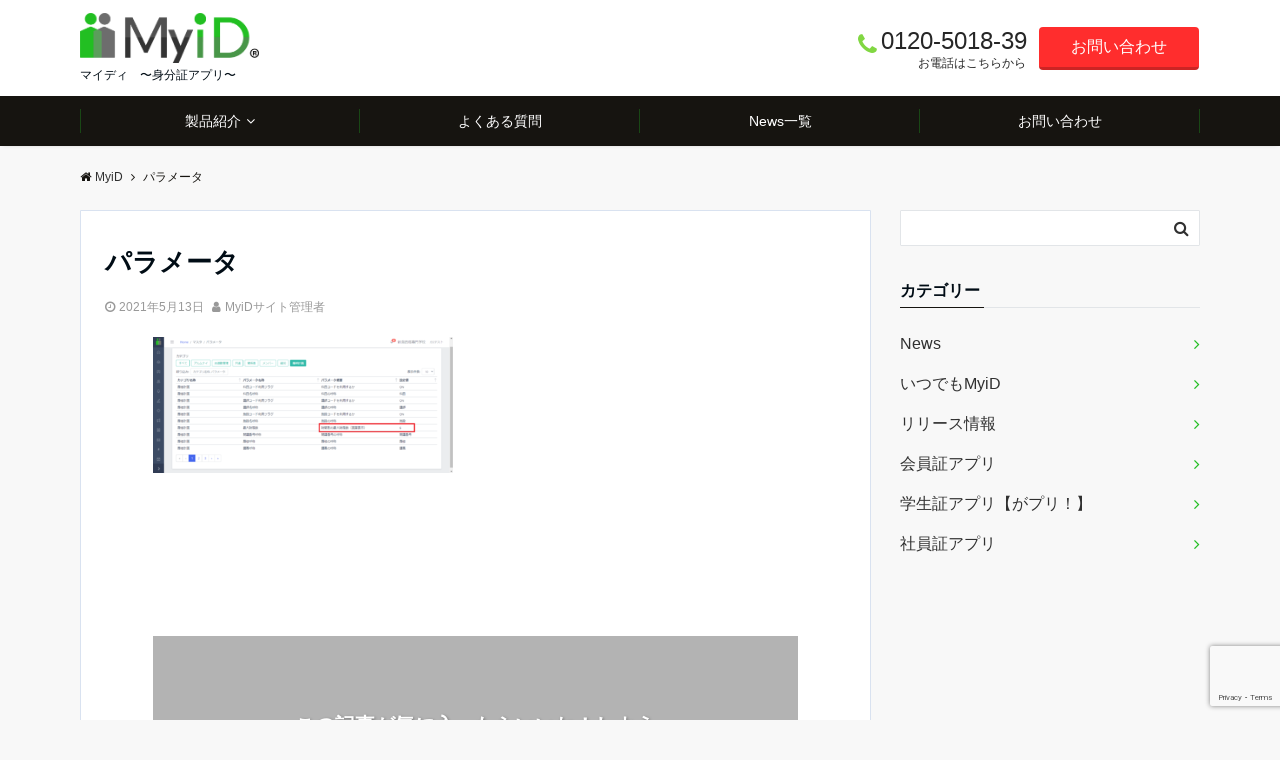

--- FILE ---
content_type: text/html; charset=UTF-8
request_url: https://myid.co.jp/manual/8-4/attachment/%E3%83%91%E3%83%A9%E3%83%A1%E3%83%BC%E3%82%BF/
body_size: 14480
content:
<!DOCTYPE html>
<html lang="ja" dir="ltr">
<head prefix="og: http://ogp.me/ns# fb: http://ogp.me/ns/fb# website: http://ogp.me/ns/website#">
	
<!-- Google Tag Manager 2023/6/16 -->
<script>(function(w,d,s,l,i){w[l]=w[l]||[];w[l].push({'gtm.start':
new Date().getTime(),event:'gtm.js'});var f=d.getElementsByTagName(s)[0],
j=d.createElement(s),dl=l!='dataLayer'?'&l='+l:'';j.async=true;j.src=
'https://www.googletagmanager.com/gtm.js?id='+i+dl;f.parentNode.insertBefore(j,f);
})(window,document,'script','dataLayer','GTM-P4NQTJQ');</script>
<!-- End Google Tag Manager -->
	
	
<meta charset="UTF-8">
<meta name="viewport" content="width=device-width,initial-scale=1.0">
<meta name="keywords" content="" >
<meta name="description" content="">
<meta name="robots" content="noindex, follow">
<!--opg-->
<meta property="og:title" content="パラメータ">
<meta property="og:type" content="article">
<meta property="og:url" content="https://myid.co.jp/manual/8-4/attachment/%e3%83%91%e3%83%a9%e3%83%a1%e3%83%bc%e3%82%bf/" >
<meta property="og:description" content="">
<meta property="og:locale" content="ja_JP">
<meta property="og:site_name" content="MyiD">
<!--end opg-->
<!--twitter card-->
<meta name="twitter:card" content="summary">
<meta name="twitter:site" content="">
<meta name="twitter:title" content="パラメータ">
<meta name="twitter:description" content="" />
<!--end twitter card-->
<title>パラメータ &#8211; MyiD</title>
<link rel='dns-prefetch' href='//webfonts.xserver.jp' />
<link rel='dns-prefetch' href='//www.google.com' />
<link rel='dns-prefetch' href='//ajax.googleapis.com' />
<link rel='dns-prefetch' href='//maxcdn.bootstrapcdn.com' />
<link rel="alternate" type="application/rss+xml" title="MyiD &raquo; フィード" href="https://myid.co.jp/feed/" />
<link rel="alternate" type="application/rss+xml" title="MyiD &raquo; コメントフィード" href="https://myid.co.jp/comments/feed/" />
<link rel='stylesheet' id='wp-block-library-css'  href='https://myid.co.jp/wp-includes/css/dist/block-library/style.min.css?ver=5.5.17' type='text/css' media='all' />
<link rel='stylesheet' id='contact-form-7-css'  href='https://myid.co.jp/wp-content/plugins/contact-form-7/includes/css/styles.css?ver=5.1.7' type='text/css' media='all' />
<link rel='stylesheet' id='emanon-swiper-css-css'  href='https://myid.co.jp/wp-content/themes/emanon-business/lib/css/swiper.min.css?ver=5.5.17' type='text/css' media='all' />
<link rel='stylesheet' id='parent-style-css'  href='https://myid.co.jp/wp-content/themes/emanon-pro/style.css?ver=5.5.17' type='text/css' media='all' />
<link rel='stylesheet' id='child-style-css'  href='https://myid.co.jp/wp-content/themes/emanon-business/style.css?ver=5.5.17' type='text/css' media='all' />
<link rel='stylesheet' id='animate-css'  href='https://myid.co.jp/wp-content/themes/emanon-pro/lib/css/animate.min.css?ver=5.5.17' type='text/css' media='all' />
<link rel='stylesheet' id='font-awesome-css'  href='https://maxcdn.bootstrapcdn.com/font-awesome/4.7.0/css/font-awesome.min.css?ver=5.5.17' type='text/css' media='all' />
<script type='text/javascript' src='https://ajax.googleapis.com/ajax/libs/jquery/2.1.3/jquery.min.js?ver=5.5.17' id='jquery-js'></script>
<script type='text/javascript' src='//webfonts.xserver.jp/js/xserver.js?ver=1.2.0' id='typesquare_std-js'></script>
<link rel="https://api.w.org/" href="https://myid.co.jp/wp-json/" /><link rel="alternate" type="application/json" href="https://myid.co.jp/wp-json/wp/v2/media/4064" /><link rel="EditURI" type="application/rsd+xml" title="RSD" href="https://myid.co.jp/xmlrpc.php?rsd" />
<link rel="wlwmanifest" type="application/wlwmanifest+xml" href="https://myid.co.jp/wp-includes/wlwmanifest.xml" /> 
<link rel='shortlink' href='https://myid.co.jp/?p=4064' />
<link rel="alternate" type="application/json+oembed" href="https://myid.co.jp/wp-json/oembed/1.0/embed?url=https%3A%2F%2Fmyid.co.jp%2Fmanual%2F8-4%2Fattachment%2F%25e3%2583%2591%25e3%2583%25a9%25e3%2583%25a1%25e3%2583%25bc%25e3%2582%25bf%2F" />
<link rel="alternate" type="text/xml+oembed" href="https://myid.co.jp/wp-json/oembed/1.0/embed?url=https%3A%2F%2Fmyid.co.jp%2Fmanual%2F8-4%2Fattachment%2F%25e3%2583%2591%25e3%2583%25a9%25e3%2583%25a1%25e3%2583%25bc%25e3%2582%25bf%2F&#038;format=xml" />
<style>
/*---main color--*/
#gnav,.global-nav li ul li,.mb-horizontal-nav{background-color:#161410;}
.fa,.required,.widget-line a{color:#161410;}
#wp-calendar a{color:#161410;font-weight: bold;}
.cat-name, .sticky .cat-name{background-color:#161410;}
.pagination a:hover,.pagination .current{background-color:#161410;border:solid 1px #161410;}
.wpp-list li a:before{background-color:#161410;}
.loader{position:absolute;top:0;left:0;bottom:0;right:0;margin:auto;border-left:6px solid #161410;}
/*--link color--*/
#gnav .global-nav .current-menu-item > a,#gnav .global-nav .current-menu-item > a .fa,#modal-global-nav-container .current-menu-item a,#modal-global-nav-container .sub-menu .current-menu-item a,.side-widget .current-menu-item a,.mb-horizontal-nav-inner .current-menu-item a,.mb-horizontal-nav-inner .current-menu-item a .fa,.entry-title a:active,.pagination a,.post-nav .fa{color:#22bf22;}
.global-nav-default > li:first-child:before, .global-nav-default > li:after{background-color:#22bf22;}
.article-body a{color:#22bf22;}
.follow-line a{color:#161410;}
.author-profile-text .author-name a{color:#22bf22;}
.recommend-date a {display:block;text-decoration:none;color:#000c15;}
.next-page span{background-color:#22bf22;color:#fff;}
.next-page a span {background-color:#fff;color:#22bf22;}
.comment-page-link .page-numbers{background-color:#fff;color:#22bf22;}
.comment-page-link .current{background-color:#22bf22;color:#fff;}
.side-widget li a:after{color:#22bf22;}
blockquote a, .box-default a, .box-info a{color:#22bf22;}
.follow-user-url a:hover .fa{color:#22bf22;}
.popular-post-rank{border-color:#22bf22 transparent transparent transparent;}
/*--link hover--*/
a:hover,.global-nav a:hover,.side-widget a:hover,.side-widget li a:hover:before,#wp-calendar a:hover,.entry-title a:hover,.footer-follow-btn a:hover .fa{color:#22bf22;}
.scroll-nav-inner li:after{background-color:#22bf22;}
.featured-title h2:hover{color:#22bf22;}
.author-profile-text .author-name a:hover{color:#22bf22;}
follow-user-url a:hover .fa{color:#22bf22;}
.next-page a span:hover{background-color:#22bf22;color:#fff;}
.comment-page-link .page-numbers:hover{background-color:#22bf22;color:#fff;}
.tagcloud a:hover{border:solid 1px #22bf22;color:#22bf22;}
blockquote a:hover, .box-default a:hover, .box-info a:hover{color:#22bf22;}
#modal-global-nav-container .global-nav-default li a:hover{color:#22bf22;}
.side-widget li a:hover:after{color:#22bf22;}
.widget-contact a:hover .fa{color:#22bf22;}
#sidebar-cta {border:solid 4px #22bf22;}
.popular-post li a:hover .popular-post-rank{border-color:#22bf22 transparent transparent transparent;}
/*--btn color--*/
.btn-more{background-color:#81d742;border:solid 1px #81d742;}
.btn a{background-color:#81d742;color:#fff;}
.btn a:hover{color:#fff;}
.btn-border{display:block;padding:8px 16px;border:solid 1px #81d742;}
.btn-border .fa{color:#81d742;}
input[type=submit]{background-color:#81d742;color:#fff;}
/* gutenberg File */
.wp-block-file .wp-block-file__button{display:inline-block;padding:8px 32px!important;border-radius:4px!important;line-height:1.5!important;border-bottom:solid 3px rgba(0,0,0,0.2)!important;background-color:#9b8d77!important;color:#fff!important;font-size:16px!important}
/* gutenberg button */
.wp-block-button a{text-decoration:none;}
.wp-block-button:not(.is-style-outline) a{color:#fff;}
.wp-block-button:not(.is-style-outline) .wp-block-button__link{background-color:#22bf22;}
.wp-block-button.is-style-outline: .wp-block-button__link:not(.has-text-color){color:#22bf22;}
.wp-block-button.is-style-outline:hover .wp-block-button__link:not(.has-text-color){color:#22bf22;}
/* gutenberg Media & Text */
.wp-block-media-text p{	line-height:1;margin-bottom:16px;}
/* gutenberg pullquote */
.wp-block-pullquote blockquote{margin:0!important;border:none!important;quotes:none!important;background-color:inherit!important;}
.wp-block-pullquote{border-top:3px solid #e2e5e8;border-bottom:3px solid #e2e5e8;color:#303030;}
/*--header-*/
.header-area-height{height:96px;}
.header-brand {line-height:96px;}
.header,.header-area-height-line #gnav{background-color:#fff;}
.top-bar{background-color:#f8f8f8;}
.site-description {color:#000c15}
.header-table .site-description{line-height:1.5;font-size:12px;}
.header-site-name a{color:#000c15}
.header-site-name a:hover{color:#22bf22;}
.header-logo img, .modal-header-logo img{max-height:30px;}
.global-nav-line li a{color:#000c15;}
#mb-scroll-nav .header-site-name a{color:#000c15;font-size:16px;}
#mb-scroll-nav .header-site-name a:hover{color:#22bf22;}
@media screen and ( min-width: 768px ){
.header-site-name a{font-size:24px;}
.header-area-height,.header-widget{height:96px;}
.header-brand {line-height:96px;}
}
@media screen and ( min-width: 992px ){
.header-logo img{max-height:50px;}
}
/*--header cta-*/
.header-cta-tell .fa{height:18px;font-size:24px;color:#81d742;}
.header-cta-tell .tell-number{font-size:24px;color:#262626;}
.header-cta-tell .tell-text{color:#262626;}
.header-phone{position:absolute;top:50%;right:40px;-webkit-transform:translateY(-50%);transform:translateY(-50%);z-index:999;}
.header-phone .fa{font-size:42px;font-size:4.2rem;color:#81d742;}
.header-mail{position:absolute;top:50%;right:40px;-webkit-transform:translateY(-50%);transform:translateY(-50%);z-index:999;}
.header-mail .fa{font-size:42px;font-size:4.2rem;color:#81d742;}
@media screen and ( min-width: 768px ){
.header-phone {display: none;}
.header-mail{right:46px;}
}
@media screen and ( min-width: 992px ){
.header-cta ul {display: block; text-align: right;line-height:96px;}
.header-cta li {display: inline-table;vertical-align: middle;}
.header-cta-btn a{background-color:#ff2d2d;color:#fff;}
.header-mail{display: none;}
}
/*--nav fixed--*/
.nav-fixed{display:block;position:fixed;top:0;width:100%;background-color:#fff;box-shadow:0px 0px 2px 1px rgba(0, 0, 0, 0.1);z-index:999;}
#scroll-nav .header-site-name a{color:#000c15;font-size:16px;}
#scroll-nav .header-site-name a:hover{color:#22bf22;}
#scroll-nav .header-logo img{max-height:40px;}
.global-nav-scroll > li > a{color:#000c15}
@media screen and ( min-width: 768px ){
.nav-fixed{display:block;position:fixed;top:0;width:100%;background-color:#fff;}
#scroll-nav .header-site-name a{color:#000c15;}
}
/*--widget fixed--*/
.widget-fixed{margin-top:64px;}
/*--modal menu--*/
.modal-menu{position:absolute;top:50%;right:0;-webkit-transform:translateY(-50%);transform:translateY(-50%);z-index:999;}
.modal-menu .modal-gloval-icon{float:left;margin-bottom:6px;}
.modal-menu .slicknav_no-text{margin:0;}
.modal-menu .modal-gloval-icon-bar{display:block;width:32px;height:3px;border-radius:4px;-webkit-transition:all 0.2s;transition:all 0.2s;}
.modal-menu .modal-gloval-icon-bar + .modal-gloval-icon-bar{margin-top:6px;}
.modal-menu .modal-menutxt{display:block;text-align:center;font-size:12px;font-size:1.2rem;color:#000c15;}
.modal-menu .modal-gloval-icon-bar{background-color:#22bf22;}
#modal-global-nav-container{background-color:#fff;}
#modal-global-nav-container .modal-header-site-name a{color:#000c15;}
#modal-global-nav-container .global-nav li ul li{background-color:#fff;}
#modal-global-nav-container .global-nav-default li a{color:#000c15;}
/*--video section--*/
.home .header{background-color:inherit;box-shadow:none;}
.home .top-bar{background-color:inherit;border-bottom:none;}
.home .header-site-name a{color:#000c15;}
.home .header-site-name a:hover{color:#22bf22;}
.home .site-description{color:#000000}
.home #header-wrapper{top:0}
.home #header-wrapper,.home .default-nav{position:absolute;left:0;width:100%;z-index:300}
.home .default-nav{bottom:0}
.home .header-area-height-line #gnav{background-color:inherit}
.home .mb-horizontal-nav{display:none}
.video-title{color:#ffffff;}
.video-sub-title{color:#fff;}
.video-btn-bg a{border-bottom:none;border-radius:0;background-color:#59d600;color:#fff;}
.video-btn-bg a:hover{background-color:#59d600;border-radius:inherit;-webkit-transform:inherit;transform:inherit;color:#fff;}
.video-btn-bg:before{content:'';position:absolute;border:solid 3px #59d600;top:0;right:0;bottom:0;left:0;-webkit-transition:0.2s ease-in-out;transition:0.2s ease-in-out;z-index:-1;}
.video-btn-bg:hover:before{top:-8px;right:-8px;bottom:-8px;left:-8px}
.video-down-icon .fa{color:#fff;}
.video-section:before{position:absolute;top:0;left:0;right:0;bottom:0;background:linear-gradient(135deg, #ffffff, #ffffff)fixed;opacity: 0.45;content: "";width:100%;height: 100%;;z-index:100;}
.slider-overlay {position: absolute;top:0;left:0;right:0;bottom:0;background:url(https://myid.co.jp/wp-content/themes/emanon-pro/lib/images/overlay-dots.png);margin:auto;z-index:200;}
/*--slick slider for front page & LP--*/
.slick-slider{-moz-box-sizing:border-box;box-sizing:border-box;-webkit-user-select:none;-moz-user-select:none;-ms-user-select:none;user-select:none;-webkit-touch-callout:none;-khtml-user-select:none;-ms-touch-action:pan-y;touch-action:pan-y;-webkit-tap-highlight-color:rgba(0,0,0,0)}
.slick-list,.slick-slider{display:block;position:relative}
.slick-list{overflow:hidden;margin:0;padding:0}
.slick-list:focus{outline:0}
.slick-list.dragging{cursor:pointer;cursor:hand}
.slick-slider .slick-list,.slick-slider .slick-track{-webkit-transform:translate3d(0,0,0);-moz-transform:translate3d(0,0,0);-ms-transform:translate3d(0,0,0);-o-transform:translate3d(0,0,0);transform:translate3d(0,0,0)}
.slick-track{display:block;position:relative;top:0;left:0;margin:40px 0}
.slick-track:after,.slick-track:before{display:table;content:''}
.slick-track:after{clear:both}.slick-loading .slick-track{visibility:hidden}
.slick-slide{display:none;float:left;height:100%;min-height:1px}[dir='rtl']
.slick-slide{float:right}
.slick-slide.slick-loading img{display:none}
.slick-slide.dragging img{pointer-events:none}
.slick-initialized .slick-slide{display:block}
.slick-loading .slick-slide{visibility:hidden}
.slick-vertical .slick-slide{display:block;height:auto;border:solid 1px transparent}
.slick-arrow.slick-hidden{display:none}
.slick-next:before,.slick-prev:before{content:""}
.slick-next{display:block;position:absolute;top:50%;right:-11px;padding:0;width:16px;height:16px;border-color:#22bf22;border-style:solid;border-width:3px 3px 0 0;background-color:transparent;cursor:pointer;text-indent:-9999px;-webkit-transform:rotate(45deg);-moz-transform:rotate(45deg);-ms-transform:rotate(45deg);-o-transform:rotate(45deg);transform:rotate(45deg)}
.slick-prev{display:block;position:absolute;top:50%;left:-11px;padding:0;width:16px;height:16px;border-color:#22bf22;border-style:solid;border-width:3px 3px 0 0;background-color:transparent;cursor:pointer;text-indent:-9999px;-webkit-transform:rotate(-135deg);-moz-transform:rotate(-135deg);-ms-transform:rotate(-135deg);-o-transform:rotate(-135deg);transform:rotate(-135deg)}
@media screen and ( min-width: 768px ){
.slick-next{right:-32px;width:32px;height:32px;}
.slick-prev{left:-32px;width:32px;height:32px;}
}
/*---下ボーダー（2カラー）--*/
.front-top-widget-box h2, .front-bottom-widget-box h2{margin-bottom: -1px;}
.front-top-widget-box h2 > span, .front-bottom-widget-box h2 > span{display:inline-block;padding:0 4px 4px 0;border-bottom:solid 1px #161410;}
.entry-header {border-bottom:solid 1px #e2e5e8;}
.entry-header h2{margin-bottom: -1px;}
.entry-header h2 > span{display:inline-block;padding:0 4px 4px 0;border-bottom:solid 1px #161410;}
.archive-title {border-bottom:solid 1px #e2e5e8;}
.archive-title h1{margin-bottom: -1px;}
.archive-title h1 > span{display:inline-block;padding:0 4px 4px 0;border-bottom:solid 1px #161410;}
/*--投稿ページ アイキャッチ画像--*/
.article-thumbnail img{padding:0 16px;}
@media screen and (min-width: 992px){
.article-thumbnail img{padding:0 24px;}
}
/*--固定ページ アイキャッチ画像--*/
.content-page .article-thumbnail img{padding:0 16px;}
@media screen and (min-width: 992px){
.content-page .article-thumbnail img{padding:0 24px;}
}
/*--h2 style--*/
/*---左ボーダー＋背景--*/
.article-body h2{padding:8px 0 8px 12px;border-left:solid 4px #161410;background-color:#f0f0f0;}
/*--h3 style--*/
/*---下ボーダー（2カラー）--*/
.article-body h3:not(.block-pr-box-heading):not(.block-cta-heading):not(.block-pricing-table-heading):not(.block-member-name):not(.showcase-box-heading),.page-bottom-widget h3{position:relative;padding:6px 0;border-bottom:solid 2px #ccc;}
.article-body h3:not(.block-pr-box-heading):not(.block-cta-heading):not(.block-pricing-table-heading):not(.block-member-name):not(.showcase-box-heading):after,.page-bottom-widget h3:after{position:absolute;bottom:-2px;left: 0;z-index: 2;content: '';width:20%;height:2px;background-color:#161410;}
/*--h4 style--*/
/*---吹き出し--*/
.article-body h4{position:relative;padding:4px 16px;background-color:#161410;border-radius:4px;color:#fff;}
.article-body h4:after{position: absolute;top: 100%;left: 30px;content: '';width: 0;height: 0;border:solid 10px transparent;border-top:solid 15px #161410;}
/*--sidebar style--*/
/*---下ボーダー（2カラー）--*/
.side-widget-title {border-bottom:1px solid #e2e5e8;}
.side-widget-title h3 {margin-bottom: -1px;}
.side-widget-title span{display:inline-block;padding:0 4px 4px 0;border-bottom:solid 1px #161410;}
/*--read more--*/
.archive-header{padding:8px 16px 64px 16px;}
.read-more{position:absolute;right: 0;bottom:24px;left:0;text-align:center;}
.read-more .fa{margin:0 0 0 4px;}
.featured-date .read-more,.home .big-column .read-more,.archive .ar-big-column .read-more{position:absolute;right:0;bottom:32px;left:0;}
.home .big-column .btn-mid,.archive .ar-big-column .btn-mid{width: 80%;}
@media screen and ( min-width: 768px ){
.archive-header{padding:8px 16px 72px 16px;}
.home .one-column .read-more,.archive .ar-one-column .read-more,.search .ar-one-column .read-more{position:absolute;right:16px;bottom:20px;left:auto;}
.blog .one-column .read-more,.archive .ar-one-column .read-more,.search .ar-one-column .read-more{position:absolute;right:16px;bottom:20px;left:auto;}
.home .big-column .btn-mid,.archive .ar-big-column .btn-mid,.search .ar-big-column .btn-mid{width:20%;}
.blog .big-column .btn-mid,.archive .ar-big-column .btn-mid,.search .ar-big-column .btn-mid{width:20%;}
.home .one-column .read-more .btn-border,.archive .ar-one-column .read-more .btn-border,.search .ar-one-column .read-more .btn-border{display:inline;}
.blog .one-column .read-more .btn-border,.archive .ar-one-column .read-more .btn-border,.search .ar-one-column .read-more .btn-border{display:inline;}
}
/*--footer mobile buttons--*/
.mobile-footer-btn{background-color:#f8f8f;}
.mobile-footer-btn .fa{color:#323638;}
.mobile-footer-btn a{color:#323638;}
.mobile-footer-btn .line a{background-color:#f8f8f;color:#323638;}
/*--article footer--*/
.article-footer{padding:32px 16px 24px 16px;}
@media screen and (min-width: 992px){.article-footer{padding:64px 32px 56px 32px;}}
@media screen and (min-width: 1200px){.article-footer{padding:64px 72px 56px 72px;}}
/*--facebook follow--*/
.fb-follow-image:before{position:absolute;top:0;left:0;right:0;bottom:0;background-color:#000;opacity:0.25;content:"";z-index:100;}
/*--remodal's necessary styles--*/
html.remodal-is-locked{overflow:hidden;-ms-touch-action:none;touch-action:none}
.remodal{overflow:scroll;-webkit-overflow-scrolling:touch;}
.remodal,[data-remodal-id]{display:none}
.remodal-overlay{position:fixed;z-index:9998;top:-5000px;right:-5000px;bottom:-5000px;left:-5000px;display:none}
.remodal-wrapper{position:fixed;z-index:9999;top:0;right:0;bottom:0;left:0;display:none;overflow:auto;text-align:center;-webkit-overflow-scrolling:touch}
.remodal-wrapper:after{display:inline-block;height:100%;margin-left:-0.05em;content:""}
.remodal-overlay,.remodal-wrapper{-webkit-backface-visibility:hidden;backface-visibility:hidden}
.remodal{position:relative;outline:0;}
.remodal-is-initialized{display:inline-block}
/*--remodal's default mobile first theme--*/
.remodal-bg.remodal-is-opened,.remodal-bg.remodal-is-opening{-webkit-filter:blur(3px);filter:blur(3px)}.remodal-overlay{background:rgba(43,46,56,.9)}
.remodal-overlay.remodal-is-closing,.remodal-overlay.remodal-is-opening{-webkit-animation-duration:0.3s;animation-duration:0.3s;-webkit-animation-fill-mode:forwards;animation-fill-mode:forwards}
.remodal-overlay.remodal-is-opening{-webkit-animation-name:c;animation-name:c}
.remodal-overlay.remodal-is-closing{-webkit-animation-name:d;animation-name:d}
.remodal-wrapper{padding:16px}
.remodal{box-sizing:border-box;width:100%;-webkit-transform:translate3d(0,0,0);transform:translate3d(0,0,0);color:#2b2e38;background:#fff;}
.remodal.remodal-is-closing,.remodal.remodal-is-opening{-webkit-animation-duration:0.3s;animation-duration:0.3s;-webkit-animation-fill-mode:forwards;animation-fill-mode:forwards}
.remodal.remodal-is-opening{-webkit-animation-name:a;animation-name:a}
.remodal.remodal-is-closing{-webkit-animation-name:b;animation-name:b}
.remodal,.remodal-wrapper:after{vertical-align:middle}
.remodal-close{position:absolute;top:-32px;right:0;display:block;overflow:visible;width:32px;height:32px;margin:0;padding:0;cursor:pointer;-webkit-transition:color 0.2s;transition:color 0.2s;text-decoration:none;color:#fff;border:0;outline:0;background:#b5b5b5;}
.modal-global-nav-close{position:absolute;top:0;right:0;display:block;overflow:visible;width:32px;height:32px;margin:0;padding:0;cursor:pointer;-webkit-transition:color 0.2s;transition:color 0.2s;text-decoration:none;color:#fff;border:0;outline:0;background:#22bf22;}
.remodal-close:focus,.remodal-close:hover{color:#2b2e38}
.remodal-close:before{font-family:Arial,Helvetica CY,Nimbus Sans L,sans-serif!important;font-size:32px;line-height:32px;position:absolute;top:0;left:0;display:block;width:32px;content:"\00d7";text-align:center;}
.remodal-cancel,.remodal-confirm{font:inherit;display:inline-block;overflow:visible;min-width:110px;margin:0;padding:9pt 0;cursor:pointer;-webkit-transition:background 0.2s;transition:background 0.2s;text-align:center;vertical-align:middle;text-decoration:none;border:0;outline:0}
.remodal-confirm{color:#fff;background:#81c784}
.remodal-confirm:focus,.remodal-confirm:hover{background:#66bb6a}
.remodal-cancel{color:#fff;background:#e57373}
.remodal-cancel:focus,.remodal-cancel:hover{background:#ef5350}
.remodal-cancel::-moz-focus-inner,.remodal-close::-moz-focus-inner,.remodal-confirm::-moz-focus-inner{padding:0;border:0}
@-webkit-keyframes a{0%{-webkit-transform:scale(1.05);transform:scale(1.05);opacity:0}to{-webkit-transform:none;transform:none;opacity:1}}
@keyframes a{0%{-webkit-transform:scale(1.05);transform:scale(1.05);opacity:0}to{-webkit-transform:none;transform:none;opacity:1}}
@-webkit-keyframes b{0%{-webkit-transform:scale(1);transform:scale(1);opacity:1}to{-webkit-transform:scale(0.95);transform:scale(0.95);opacity:0}}
@keyframes b{0%{-webkit-transform:scale(1);transform:scale(1);opacity:1}to{-webkit-transform:scale(0.95);transform:scale(0.95);opacity:0}}
@-webkit-keyframes c{0%{opacity:0}to{opacity:1}}
@keyframes c{0%{opacity:0}to{opacity:1}}
@-webkit-keyframes d{0%{opacity:1}to{opacity:0}}
@keyframes d{0%{opacity:1}to{opacity:0}}
@media only screen and (min-width:641px){.remodal{max-width:700px}}.lt-ie9 .remodal-overlay{background:#2b2e38}.lt-ie9 .remodal{width:700px}
/*--footer cta --*/
/*--footer sns--*/
.footer-top{background-color:#81d742;}
@media screen and ( min-width: 768px ){.footer-top-inner li a{border-bottom: none;}}
/*--footer--*/
.footer{background-color:#333333;color:#ffffff;}
.footer a,.footer .fa{color:#ffffff;}
.footer a:hover{color:#fff;}
.footer a:hover .fa{color:#fff;}
.footer-nav li{border-right:solid 1px #ffffff;}
.footer-widget-box h2,.footer-widget-box h3,.footer-widget-box h4,.footer-widget-box h5,.footer-widget-box h6{color:#ffffff;}
.footer-widget-box h3{border-bottom:solid 1px #ffffff;}
.footer-widget-box a:hover .fa{color:#fff;}
.footer-widget-box #wp-calendar caption{border:solid 1px #ffffff;border-bottom: none;}
.footer-widget-box #wp-calendar th{border:solid 1px #ffffff;}
.footer-widget-box #wp-calendar td{border:solid 1px #ffffff;}
.footer-widget-box #wp-calendar a:hover{color:#fff;}
.footer-widget-box .tagcloud a{border:solid 1px #ffffff;}
.footer-widget-box .tagcloud a:hover{border:solid 1px #fff;}
.footer-widget-box .wpp-list .wpp-excerpt, .footer-widget-box .wpp-list .post-stats, .footer-widget-box .wpp-list .post-stats a{color:#ffffff;}
.footer-widget-box .wpp-list a:hover{color:#fff;}
.footer-widget-box select{border:solid 1px #ffffff;color:#ffffff;}
.footer-widget-box .widget-contact a:hover .fa{color:#fff;}
@media screen and ( min-width: 768px ){.footer a:hover .fa{color:#ffffff;}}
.page-template-lp .header-site-name a{color:#000c15;}
.page-template-lp .header-site-name a:hover{color:#22bf22;}
#lp-header-cta-scroll .header-site-name a{color: #000c15;}
.page-template-lp .header-site-name a:hover{color:#22bf22;}
/*--lp header cta--*/
.lp-header-cta-tell .fa{height:18px;color:#b5b5b5;}
.lp-header-phone-left{position:absolute;top:50%;right:40px;-webkit-transform:translateY(-50%);transform:translateY(-50%);z-index:999;}
.lp-header-phone-right{position:absolute;top:50%;right:8px;-webkit-transform:translateY(-50%);transform:translateY(-50%);z-index:999;}
.lp-header-phone-left .fa, .lp-header-phone-right .fa{color:#b5b5b5;font-size:42px;font-size:4.2rem;}
.lp-header-cta-btn a{background-color:#ff3f3f;color:#fff;}
@media screen and (min-width: 768px){
.lp-header-phone-left, .lp-header-phone-right {display: none;}
}
@media screen and (min-width: 992px){
.lp-header-cta-tell .fa, .lp-header-cta-tell .tell-number{font-size:24px;}
}
/*--lp header image cover--*/
.lp-header{height:500px;}
.lp-header:before,.lp-header-image:before{position:absolute;top:0;left:0;right:0;bottom:0;background:linear-gradient(135deg, #000, #000)fixed;opacity:0;content: "";z-index: 100;}
.header-title, .header-target-message{color: #fff;text-shadow:none;}
.header-sub-title{color:#fff;text-shadow:none;}
.header-btn-bg a{border-bottom:none;border-radius:0;background-color:#1e73be;color:#fff;}
.header-btn-bg a:hover{background-color:#1e73be;border-radius:inherit;-webkit-transform:inherit;transform:inherit;color:#fff;}
.header-btn-bg:before{content:'';position:absolute;border:solid 3px #1e73be;top:0;right:0;bottom:0;left:0;-webkit-transition:.2s ease-in-out;transition:.2s ease-in-out;z-index:-1;}
.header-btn-bg:hover:before{top:-8px;right:-8px;bottom:-8px;left:-8px}
@media screen and ( max-width: 767px ){
.header-message{right:0;left:0;}
}
@media screen and ( min-width: 768px ){
.header-message{right:0;left:0;}
}
/*--lp mb scroll arrow -*/
.lp-mb-horizontal-arrow>ul:after{position:absolute;right:6px;top:0;font-family:fontawesome;content:"\f105";font-size:30px;font-size:3rem;text-shadow:0 0 6px rgba(0,0,0,.6);color:#fff;opacity:.9;z-index:1;-webkit-animation:mb-scrollnav-transform 1.8s infinite ease-in-out;animation:mb-scrollnav-transform 1.8s infinite ease-in-out}
/*--lp close up section--*/
.lp-advantage{background-color:#fff;}
.advantage-header h2{color:#000c15;}
.advantage-header p, .advantage-list p{color:#303030;}
.advantage-list h3{color:#000c15}
.advantage-icon .fa{border:solid 2px #9b8d77;color:#9b8d77;}
/*--lp content section--*/
#lp-content-section {background-color:#f8f8f8;}
/*--lp testimonial section--*/
.lp-testimonial{color:#303030;background-color:#fff;}
.testimonial-header h2{color:#000c15;}
.testimonial-header p{color:#303030;}
.customers-testimonial{color:#303030;background-color:#fcfcfc;}
.customers-testimonial:after{border-color:#fcfcfc transparent transparent transparent;}
.customers-testimonial-slide h3{color:#303030;}
.slick-dots button {border:solid 2px #303030;}
.slick-dots .slick-active button{border:solid 2px #22bf22;}
/*--lp offer section--*/
.lp-offer{color:#303030;background-color:#f8f8f8;}
.offer-footer dl{background-color:#fff;}
.offer-footer dl:before {border-color:#fff transparent transparent transparent;}
.offer-header h2{color:#000c15;}
.offer-date h3{color:#000c15;}
.offer-list:hover .offer-date h3{color:#9b8d77;}
.offer-icon .fa{color:#9b8d77;}
.offer-item{color:#fff;background-color:#b5b5b5;}
.offer-item-price,.offer-item-features{color:#000c15;}
/*--lp faq section--*/
.lp-faq{color:#303030;background-color:#eded9a;}
.faq-header h2{color:#000c15;}
.faq-header p{color:#303030;}
.faq-content .question:before{background-color:#81d742;}
.faq-content .answer:before{background-color:#dd3333;}
/*--lp cta--*/
.lp-cta{background-color:#f8f8f8;}
.lp-cta-contactfrom{background-color:#fff;}
.lp-cta-icon .fa{background-color:#81d742;}
.lp-cta-header h2{color:#000c15;}
.lp-cta-text p{color:#303030;}
.lp-cta-footer{color:#303030;}
.lp-cta-footer .btn a{background-color:#dd3333;color:#fff;}
.lp-cta-footer .btn a:hover{background-color: rgba(0, 0, 0, 0.2);}
.lp-cta-footer input[type=submit]{background-color:#dd3333;color:#fff;}
/*--page custom css--*/
</style>
<script type="application/ld+json">{
				"@context" : "http://schema.org",
				"@type" : "Article",
				"headline" : "パラメータ",
				"datePublished" : "2021-5-13",
				"dateModified" : "2021-5-13",
				"mainEntityOfPage" : "https://myid.co.jp/manual/8-4/attachment/%e3%83%91%e3%83%a9%e3%83%a1%e3%83%bc%e3%82%bf/",
				"author" : {
						 "@type" : "Person",
						 "name" : "MyiDサイト管理者"
						 },
				"image" : {
						 "@type" : "ImageObject",
						 "url" : "https://myid.co.jp/wp-content/uploads/2021/05/パラメータ.png",
						 "width" : "1365",
						 "height" : "620"
						 },
				"publisher" : {
						 "@type" : "Organization",
						 "name" : "MyiD",
						 "logo" : {
									"@type" : "ImageObject",
									"url" : "https://myid.co.jp/wp-content/uploads/2019/10/アートボード-6.png",
									"width" : "245",
									"height" : "50"
									}
						 }
				}</script>
<style>
/*--sales section--*/
.eb-sales-section{background-color:#f8f8f8;}
.sales-header h2{color:#000c15;}
.sales-content p{color:#303030;}
.sales-section-btn a{background-color:#59d600;color:#fff;}
.sales-box-header h3{color:#000c15;}
.sales-box-header:hover h3{color:#59d600;}
.sales-box-header i{color:#59d600;}
.sales-box-header:hover i{-webkit-transform: scale(1.2);transform: scale(1.2);}
.sales-box-detail{color:#303030;}
.sales-box-header h3, .sales-box-detail{padding-left: 48px;}
@media screen and ( min-width: 767px ) {
.sales-box-header h3, .sales-box-detail{padding-left: 56px;}
}
/*--benefit section--*/
.eb-benefit-section{background-color:#fff;}
.benefit-header h2{color:#000c15;}
.benefit-header p{color:#303030}
.benefit-box-list {background-color:#f4f4f4;}
.benefit-box-list:hover{background-color:#98d66d;}
.benefit-box-detail h3{color:#d8b100;}
.benefit-box-list p{color:#303030;}
.benefit-box-icon i{color:#98d66d;}
.benefit-section-btn a{background-color:#9bd671;color:#fff;}
/*--case section--*/
.eb-case-section{background-color:#f8f8f8;}
.case-header h2{color:#000c15;}
.case-header p{color:#303030;}
.case-title a{color:#303030;}
.case-title a:hover{color:#303030;}
.swiper-button-prev,.swiper-button-next{border-color:#22bf22;}
.swiper-pagination-bullet,.swiper-pagination-bullet-active{background:#22bf22;}
.case-section-btn a{background-color:#81d742;color:#fff;}
.eb-price-section .bottom-arrow{background-color:#f8f8f8;}
/*--front cta section--*/
.eb-front-cta-section{background-color:#161410;}
.front-cta-header .fa,.front-cta-header-single .fa{color:#fff;}
.front-cta-header h2,.front-cta-header-single h2{color:#fff;}
.front-cta-content dl,.front-cta-content-single dl{color:#ffffff;}
.front-cta-tell a{color:#ffffff;}
.front-cta-mail-btn a{border-bottom:none;border-radius:0;background-color:#ff2d2d;color:#fff;z-index:100;}
.front-cta-mail-btn a:hover{background-color:#ff2d2d;border-radius:inherit;-webkit-transform:inherit;transform:inherit;color:#fff;}
.front-cta-mail-btn:before{content:'';position:absolute;border:3px solid #ff2d2d;top:0;right:0;bottom:0;left:0;-webkit-transition:0.2s ease-in-out;transition:0.2s ease-in-out;z-index:-1;}
.front-cta-mail-btn:hover:before{top:-8px;right:-8px;bottom:-8px;left:-8px;}
/*--info section--*/
.eb-info-section{background-color:#f8f8f8;}
.info-header h2{color:#000c15;}
.info-header p{color:#303030 ;}
.info-meta, .info-container h3 a{color:#303030 ;}
.info-container li:hover{background-color:#81d742;}
.info-section-btn a{background-color:#81d742;color:#ffffff;font-size:12px;
 font-size:1.2rem;}

/*--contactfrom section--*/
.eb-contactfrom-section{background-color:#f43d29;}
.contactfrom-header h2{color:#ffffff;}
.contactfrom-content p{color:#ffffff;}
.contactfrom-content-btn a{background-color:#ffffff;color:#f43d29;}
.contactfrom-content-btn a:hover{background-color:rgba(0,0,0,0.2); color:#f43d29; -moz-box-shadow: 0px 1px 0px 0px rgba(0,0,0,0.2); box-shadow: 0px 1px 0px 0px rgba(0,0,0,0.2);}
.contactfrom-content input[type=submit]{background-color:#ffffff;color:#f43d29;}
.contactfrom-content input[type=submit]:hover{background-color:rgba(0,0,0,0.2); color:#f43d29; -moz-box-shadow: 0px 1px 0px 0px rgba(0,0,0,0.2); box-shadow:0px 1px 0px 0px rgba(0,0,0,0.2);}
.contactfrom-content .wpcf7 {background-color:#fff;}
/*--btn--*/
.cta-popup-footer .btn{border-top:none;border-bottom: none;}
</style>
<link rel="icon" href="https://myid.co.jp/wp-content/uploads/2019/05/cropped-MyiD-logoアセット-12@4x-20-32x32.jpg" sizes="32x32" />
<link rel="icon" href="https://myid.co.jp/wp-content/uploads/2019/05/cropped-MyiD-logoアセット-12@4x-20-192x192.jpg" sizes="192x192" />
<link rel="apple-touch-icon" href="https://myid.co.jp/wp-content/uploads/2019/05/cropped-MyiD-logoアセット-12@4x-20-180x180.jpg" />
<meta name="msapplication-TileImage" content="https://myid.co.jp/wp-content/uploads/2019/05/cropped-MyiD-logoアセット-12@4x-20-270x270.jpg" />
		<style type="text/css" id="wp-custom-css">
			/* インライン画像設定 */
.has-img img { margin:0 !important; }

/* 画像表示わけ設定 */
@media screen and ( min-width: 768px ) {
	.pc-show{ display: block; }
	.sp-show{ display: none; }
}
@media screen and ( max-width: 767px ) {
	.pc-show{ display: none; }
	.sp-show{ display: block; }
}		</style>
		<script>
jQuery(function(){
    var urlHash = location.hash;
    if(urlHash) {
        jQuery('body,html').stop().scrollTop(0);
        setTimeout(function(){
            var target = jQuery(urlHash);
            var position = target.offset().top - 80;
            jQuery('body,html').stop().animate({scrollTop:position}, 500);
        }, 100);
    }
    jQuery('a[href^="#"]').click(function() {
        var href= jQuery(this).attr("href");
        var target = jQuery(href);
        var position = target.offset().top - 80;
        jQuery('body,html').stop().animate({scrollTop:position}, 500);   
        return false;
    });
});
</script>
<script id="_bownow_ts">
var _bownow_ts = document.createElement('script');
_bownow_ts.charset = 'utf-8';
_bownow_ts.src = 'https://contents.bownow.jp/js/UTC_f0ffc69d599eab866330/trace.js';
document.getElementsByTagName('head')[0].appendChild(_bownow_ts);
</script>
</head>
<body id="top" class="attachment attachment-template-default single single-attachment postid-4064 attachmentid-4064 attachment-png">
	
<!-- Google tag (gtag.js) -->
<!-- GTMに統一　2023/6/16
<script async src="https://www.googletagmanager.com/gtag/js?id=G-5HL4CD0KMW"></script>
<script>
  window.dataLayer = window.dataLayer || [];
  function gtag(){dataLayer.push(arguments);}
  gtag('js', new Date());

  gtag('config', 'G-5HL4CD0KMW');
</script>
-->
<!-- Google Tag Manager (noscript) 2023/6/16 -->
<noscript><iframe src="https://www.googletagmanager.com/ns.html?id=GTM-P4NQTJQ"
height="0" width="0" style="display:none;visibility:hidden"></iframe></noscript>
<!-- End Google Tag Manager (noscript) -->

<header id="header-wrapper" class="clearfix" itemscope itemtype="http://schema.org/WPHeader">
		<!--header-->
	<div class="header">
		<div class="container header-area-height">
						<div class="col4 first header-brand">
			<div class="header-table">
<div class="header-logo"><a href="https://myid.co.jp/"><img src="https://myid.co.jp/wp-content/uploads/2019/10/アートボード-6.png" alt="MyiD" ></a></div>
<div>
<p class="site-description" itemprop="description">マイディ　〜身分証アプリ〜</p>
</div>
</div>
			</div>
			<div class="col8 header-cta">
			<ul>
		<li class="header-cta-tell">
		<div>
			<i class="fa fa-phone"></i>			<span class="tell-number">0120-5018-39</span>
		</div>
	<div>
		<span class="tell-text">お電話はこちらから</span>
	</div>
	</li>
			<li><span class="btn header-cta-btn"><a href="https://myid.co.jp/contact/">お問い合わせ</a></span></li>
	</ul>
			</div>
																		<div class="header-mail">
					<a href="https://myid.co.jp/contact/"><i class="fa fa-envelope-o"></i></a>
				</div>
														<!--modal menu-->
			<div class="modal-menu js-modal-menu">
				<a href="#modal-global-nav" data-remodal-target="modal-global-nav">
										<span class="modal-gloval-icon">
						<span class="modal-gloval-icon-bar"></span>
						<span class="modal-gloval-icon-bar"></span>
						<span class="modal-gloval-icon-bar"></span>
					</span>
				</a>
			</div>
			<!--end modal menu-->
		</div>
		<!--global nav-->
<div class="remodal" data-remodal-id="modal-global-nav" data-remodal-options="hashTracking:false">
	<button data-remodal-action="close" class="remodal-close modal-global-nav-close"></button>
	<div id="modal-global-nav-container">
		<div class="modal-header-logo"><a href="https://myid.co.jp/"><img src="https://myid.co.jp/wp-content/uploads/2019/10/アートボード-6.png" alt="MyiD" ></a></div>
		<nav>
		<ul id="menu-%e3%83%a1%e3%83%8b%e3%83%a5%e3%83%bc" class="global-nav global-nav-default"><li id="menu-item-93" class="menu-item menu-item-type-custom menu-item-object-custom menu-item-has-children menu-item-93"><a href="https://myid.co.jp/service-list/">製品紹介</a>
<ul class="sub-menu">
	<li id="menu-item-264" class="menu-item menu-item-type-post_type menu-item-object-page menu-item-264"><a href="https://myid.co.jp/employee-id-card/">社員証アプリ</a></li>
	<li id="menu-item-197" class="menu-item menu-item-type-custom menu-item-object-custom menu-item-197"><a href="https://gappli.mobi/">学生証アプリ【がプリ！】</a></li>
	<li id="menu-item-2760" class="menu-item menu-item-type-post_type menu-item-object-page menu-item-2760"><a href="https://myid.co.jp/member-id-card/">会員証アプリ</a></li>
</ul>
</li>
<li id="menu-item-4978" class="menu-item menu-item-type-post_type menu-item-object-page menu-item-4978"><a href="https://myid.co.jp/faqmyid/">よくある質問</a></li>
<li id="menu-item-1085" class="menu-item menu-item-type-post_type menu-item-object-page current_page_parent menu-item-1085"><a href="https://myid.co.jp/news-list/">News一覧</a></li>
<li id="menu-item-6766" class="menu-item menu-item-type-post_type menu-item-object-page menu-item-6766"><a href="https://myid.co.jp/contact/">お問い合わせ</a></li>
</ul>		</nav>
			</div>
</div>
<!--end global nav-->	</div>
	<!--end header-->
</header>
<!--global nav-->
<div id="gnav" class="default-nav">
	<div class="container">
		<div class="col12">
			<nav id="menu">
			<ul id="menu-%e3%83%a1%e3%83%8b%e3%83%a5%e3%83%bc-1" class="global-nav global-nav-default"><li class="menu-item menu-item-type-custom menu-item-object-custom menu-item-has-children menu-item-93"><a href="https://myid.co.jp/service-list/">製品紹介</a>
<ul class="sub-menu">
	<li class="menu-item menu-item-type-post_type menu-item-object-page menu-item-264"><a href="https://myid.co.jp/employee-id-card/">社員証アプリ</a></li>
	<li class="menu-item menu-item-type-custom menu-item-object-custom menu-item-197"><a href="https://gappli.mobi/">学生証アプリ【がプリ！】</a></li>
	<li class="menu-item menu-item-type-post_type menu-item-object-page menu-item-2760"><a href="https://myid.co.jp/member-id-card/">会員証アプリ</a></li>
</ul>
</li>
<li class="menu-item menu-item-type-post_type menu-item-object-page menu-item-4978"><a href="https://myid.co.jp/faqmyid/">よくある質問</a></li>
<li class="menu-item menu-item-type-post_type menu-item-object-page current_page_parent menu-item-1085"><a href="https://myid.co.jp/news-list/">News一覧</a></li>
<li class="menu-item menu-item-type-post_type menu-item-object-page menu-item-6766"><a href="https://myid.co.jp/contact/">お問い合わせ</a></li>
</ul>			</nav>
		</div>
	</div>
</div>
<!--end global nav-->
<!--scroll nav-->
<div id="scroll-nav" class="display-none ">
	<div class="container">
		<div class="col4 first">
			<div class="header-table">
<div class="header-logo"><a href="https://myid.co.jp/"><img src="https://myid.co.jp/wp-content/uploads/2019/10/アートボード-6.png" alt="MyiD" ></a></div>
</div>
		</div>
		<div class="col8">
			<nav class="scroll-nav-inner br-pc">
			<ul id="menu-%e3%83%a1%e3%83%8b%e3%83%a5%e3%83%bc-2" class="global-nav global-nav-scroll"><li class="menu-item menu-item-type-custom menu-item-object-custom menu-item-has-children menu-item-93"><a href="https://myid.co.jp/service-list/">製品紹介</a></li>
<li class="menu-item menu-item-type-post_type menu-item-object-page menu-item-4978"><a href="https://myid.co.jp/faqmyid/">よくある質問</a></li>
<li class="menu-item menu-item-type-post_type menu-item-object-page current_page_parent menu-item-1085"><a href="https://myid.co.jp/news-list/">News一覧</a></li>
<li class="menu-item menu-item-type-post_type menu-item-object-page menu-item-6766"><a href="https://myid.co.jp/contact/">お問い合わせ</a></li>
</ul>			</nav>
		</div>
	</div>
</div>
<!--end scroll nav--><!--mobile scroll nav-->
<div id="mb-scroll-nav" class="display-none ">
	<div class="container">
		<div class="header-table">
<div class="header-logo"><a href="https://myid.co.jp/"><img src="https://myid.co.jp/wp-content/uploads/2019/10/アートボード-6.png" alt="MyiD" ></a></div>
</div>
											<div class="header-mail">
				<a href="https://myid.co.jp/contact/"><i class="fa fa-envelope-o"></i></a>
			</div>
										<!--mobile menu-->
		<div class="modal-menu js-modal-menu">
			<a href="#modal-global-nav" data-remodal-target="modal-global-nav">
								<span class="modal-gloval-icon">
					<span class="modal-gloval-icon-bar"></span>
					<span class="modal-gloval-icon-bar"></span>
					<span class="modal-gloval-icon-bar"></span>
				</span>
			</a>
		</div>
		<!--end mobile menu-->
	</div>
</div>
<!--end mobile scroll nav-->
<!--content-->
<div class="content">
	<div class="container">
		<!--breadcrumb-->
	<div class="content-inner">
	<nav id="breadcrumb" class="rcrumbs clearfix">
	<ol itemscope itemtype="http://schema.org/BreadcrumbList"><li itemprop="itemListElement" itemscope itemtype="http://schema.org/ListItem"><a itemprop="item" href="https://myid.co.jp/"><i class="fa fa-home"></i><span itemprop="name">MyiD</span></a><i class="fa fa-angle-right"></i><meta itemprop="position" content="1" /></li><li><span>パラメータ</span></li></ol>
</nav>
</div>
<!--end breadcrumb-->		<!--main-->
		<main>
			<div class="col-main first">
			<!--article-->
<article class="article post-4064 attachment type-attachment status-inherit hentry three-column ar-two-column au-one-column">
		<header>
		<div class="article-header">
			<h1 class="entry-title">パラメータ</h1>
			<ul class="post-meta clearfix">
<li><i class="fa fa-clock-o"></i><time class="date published updated" datetime="2021-05-13">2021年5月13日</time></li>
<li><i class="fa fa-user"></i><span class="vcard author"><span class="fn"><a href="https://myid.co.jp/author/admin/">MyiDサイト管理者</a></span></span></li>
</ul >
		</div>
			</header>
						
	<section class="article-body">
		<p class="attachment"><a href='https://myid.co.jp/wp-content/uploads/2021/05/パラメータ.png'><img width="300" height="136" src="https://myid.co.jp/wp-content/uploads/2021/05/パラメータ-300x136.png" class="attachment-medium size-medium" alt="" loading="lazy" srcset="https://myid.co.jp/wp-content/uploads/2021/05/パラメータ-300x136.png 300w, https://myid.co.jp/wp-content/uploads/2021/05/パラメータ-1024x465.png 1024w, https://myid.co.jp/wp-content/uploads/2021/05/パラメータ-150x68.png 150w, https://myid.co.jp/wp-content/uploads/2021/05/パラメータ-768x349.png 768w, https://myid.co.jp/wp-content/uploads/2021/05/パラメータ.png 1365w" sizes="(max-width: 300px) 100vw, 300px" /></a></p>
			</section>

			
					
		<footer class="article-footer">
		<!--fb follow-->
<div class="fb-follow">
	<div class="fb-follow-image">
				<img src="https://myid.co.jp/wp-content/themes/emanon-pro/lib/images/no-img/middle-no-img.png" width="1016" height="300" alt="no image" />
			</div>
	<div class="fb-follow-text">
		<p>この記事が気に入ったらいいね！しよう</p>
		<div class="fb-like fb-button" data-href="https://www.facebook.com/jss.niigata/?ref=bookmarks" data-layout="button_count" data-action="like" data-show-faces="false" data-share="false"></div>
	</div>
</div>
<!--end fb follow-->		<!--twitter follow-->
<div class="twitter-follow">
<span class="twitter-follow-label">Twitterでフォローしよう</span><a href="https://twitter.com/jss_niigata?lang=ja" class="twitter-follow-button" data-show-count="true" data-size="large" data-show-screen-name="false">Follow </a>
<script>!function(d,s,id){var js,fjs=d.getElementsByTagName(s)[0],p=/^http:/.test(d.location)?'http':'https';if(!d.getElementById(id)){js=d.createElement(s);js.id=id;js.src=p+'://platform.twitter.com/widgets.js';fjs.parentNode.insertBefore(js,fjs);}}(document, 'script', 'twitter-wjs');</script>
</div>
<!--end twitter follow-->		<!--sns follow-->
<div class="sns-follow">
	 
	<h3>SNSでフォローしよう</h3>
		<ul>
				<li class="twitter"><a href="https://twitter.com/jss_niigata?lang=ja" target="_blank"><i class="fa fa-twitter"></i>Twitter</a></li>
						<li class="facebook"><a href="https://www.facebook.com/jss.niigata/?ref=bookmarks" target="_blank"><i class="fa fa-facebook"></i>Facebook</a></li>
						<li class="instagram"><a href="https://www.instagram.com/jss.company/" target="_blank"><i class="fa fa-instagram"></i>Instagram</a></li>
						<li class="line"><a href="http://nav.cx/AnnebER" target="_blank"><img src="https://myid.co.jp/wp-content/themes/emanon-pro/lib/images/line.png" alt="line" />LINE</a></li>
						<li class="youtube"><a href="https://www.youtube.com/channel/UCPTQw41_czZsAkezSEFgQcQ?view_as=subscriber" target="_blank"><i class="fa fa-youtube"></i>YouTube</a></li>
				 </ul>
</div>
<!--end sns follow-->					</footer>
			</article>
<!--end article-->
<!--pre nex-->

	<nav class="navigation post-navigation" role="navigation" aria-label="投稿">
		<h2 class="screen-reader-text">投稿ナビゲーション</h2>
		<div class="nav-links"><div class="nav-previous"><a href="https://myid.co.jp/manual/8-4/" rel="prev"><span class="post-nav"><i class="fa fa-chevron-left"></i>前のページへ</span><span class="nav-title clearfix"><img width="180" height="180" src="https://myid.co.jp/wp-content/uploads/2019/11/syusseki-180x180.jpg" class="attachment-square-thumbnail size-square-thumbnail wp-post-image" alt="" loading="lazy" />8-4 学生証 履修登録：時間割作成</span></a></div></div>
	</nav><!--end pre nex-->

<!--related post two row-->
<aside>
	<div class="related wow fadeIn" data-wow-delay="0.2s">
				<h3>関連記事</h3>
						<ul class="related-list-two">
						<li class="related-col6">
								<div class="related-thumbnail-square">
					<a class="image-link" href="https://myid.co.jp/news/5380/"><img width="180" height="180" src="https://myid.co.jp/wp-content/uploads/2023/05/image-180x180.png" class="attachment-square-thumbnail size-square-thumbnail wp-post-image" alt="" loading="lazy" /></a>
				</div>
								<div class="related-date">
					<span class="post-meta small">2023年5月19日</span>					<h4><a href="https://myid.co.jp/news/5380/" title="【EDIX（教育総合展）東京出展】パナソニックコネクト社様ブース内でMyiDを出展いたしました">【EDIX（教育総合展）東京出展】パナソニックコネクト...</a></h4>
				</div>
			</li>
						<li class="related-col6">
								<div class="related-thumbnail-square">
					<a class="image-link" href="https://myid.co.jp/%e3%83%aa%e3%83%aa%e3%83%bc%e3%82%b9%e6%83%85%e5%a0%b1/4524/"><img width="180" height="180" src="https://myid.co.jp/wp-content/uploads/2020/06/e685dc9406db895dcace25dbf1a3c302-180x180.png" class="attachment-square-thumbnail size-square-thumbnail wp-post-image" alt="" loading="lazy" /></a>
				</div>
								<div class="related-date">
					<span class="post-meta small">2021年12月20日</span>					<h4><a href="https://myid.co.jp/%e3%83%aa%e3%83%aa%e3%83%bc%e3%82%b9%e6%83%85%e5%a0%b1/4524/" title="【リリース情報】各種機能バージョンアップのお知らせ">【リリース情報】各種機能バージョンアップのお知らせ</a></h4>
				</div>
			</li>
						<li class="related-col6">
								<div class="related-thumbnail-square">
					<a class="image-link" href="https://myid.co.jp/%e3%83%aa%e3%83%aa%e3%83%bc%e3%82%b9%e6%83%85%e5%a0%b1/3348/"><img width="180" height="180" src="https://myid.co.jp/wp-content/uploads/2020/06/e685dc9406db895dcace25dbf1a3c302-180x180.png" class="attachment-square-thumbnail size-square-thumbnail wp-post-image" alt="" loading="lazy" /></a>
				</div>
								<div class="related-date">
					<span class="post-meta small">2021年2月2日</span>					<h4><a href="https://myid.co.jp/%e3%83%aa%e3%83%aa%e3%83%bc%e3%82%b9%e6%83%85%e5%a0%b1/3348/" title="【MyiD|リリース情報】アンケート配信機能に、機能改善を行いました">【MyiD|リリース情報】アンケート配信機能に、機能改...</a></h4>
				</div>
			</li>
						<li class="related-col6">
								<div class="related-thumbnail-square">
					<a class="image-link" href="https://myid.co.jp/gappli/2028/"><img width="180" height="180" src="https://myid.co.jp/wp-content/uploads/2020/02/MyiD新機能リリース-180x180.png" class="attachment-square-thumbnail size-square-thumbnail wp-post-image" alt="" loading="lazy" /></a>
				</div>
								<div class="related-date">
					<span class="post-meta small">2020年3月3日</span>					<h4><a href="https://myid.co.jp/gappli/2028/" title="【MyiD|新機能リリース】管理画面に機能追加">【MyiD|新機能リリース】管理画面に機能追加</a></h4>
				</div>
			</li>
					</ul>
			</div>
</aside>
<!--end related post two row-->

			</div>
		</main>
		<!--end main-->
		<!--sidebar-->
		<aside class="col-sidebar sidebar">
			

<div class="side-widget">

<form role="search" method="get" class="search-form" action="https://myid.co.jp/">
	<label for="search-form-697ae99f1c11a">
	</label>
	<input type="search" id="search-form-697ae99f1c11a" class="search-field" value="" name="s" />
	<button type="submit" class="search-submit"><i class="fa fa-search"></i></button>
</form>
</div><div class="side-widget"><div class="side-widget-title"><h3><span>カテゴリー</span></h3></div>
			<ul>
					<li class="cat-item cat-item-2"><a href="https://myid.co.jp/category/news/">News</a>
</li>
	<li class="cat-item cat-item-39"><a href="https://myid.co.jp/category/%e3%81%84%e3%81%a4%e3%81%a7%e3%82%82myid/">いつでもMyiD</a>
</li>
	<li class="cat-item cat-item-50"><a href="https://myid.co.jp/category/%e3%83%aa%e3%83%aa%e3%83%bc%e3%82%b9%e6%83%85%e5%a0%b1/">リリース情報</a>
</li>
	<li class="cat-item cat-item-5"><a href="https://myid.co.jp/category/kaiinsho_appli/">会員証アプリ</a>
</li>
	<li class="cat-item cat-item-3"><a href="https://myid.co.jp/category/gappli/">学生証アプリ【がプリ！】</a>
</li>
	<li class="cat-item cat-item-4"><a href="https://myid.co.jp/category/syainsho_appli/">社員証アプリ</a>
</li>
			</ul>

			</div>

		</aside>
		<!--end sidebar-->
	</div>
</div>
<!--end content-->

<!--footer-->
<footer class="footer">
	<div class="footer-top">
<div class="container">
<div class="col12">
<div class="footer-top-inner">
<ul>
<li><a href="https://twitter.com/jss_niigata?lang=ja" target="_blank"><i class="fa fa-twitter"></i><span>Twitter</span></a></li> <li><a href="https://www.facebook.com/jss.niigata/?ref=bookmarks" target="_blank"><i class="fa fa-facebook"></i><span>Facebook</span></a></li> <li><a href="https://www.instagram.com/jss.company/" target="_blank"><i class="fa fa-instagram"></i><span>Instagram</span></a></li> <li><a href="http://nav.cx/AnnebER" target="_blank"><span class="line">LINE@</span></a></li> <li><a href="https://www.youtube.com/channel/UCPTQw41_czZsAkezSEFgQcQ?view_as=subscriber" target="_blank"><i class="fa fa-youtube"></i><span>YouTube</span></a></li> </ul>
</div>
</div>
</div>
</div>
		

	<!--sidebar footer-->
		<div class="sidebar-footer" >
		<div class="container">
				<div class="sidebar-footer-col3 sidebar-footer-first">
					<div class="footer-widget-box"><h3>運営会社</h3>		<div id="my-profile">
					<h4>株式会社ジェイ・エス・エス</h4>
																																											<div>
				<a href="https://myid.co.jp/company/">会社概要</a>
			</div>
					</div>
		</div>				</div>
				<div class="sidebar-footer-col3">
					<div class="footer-widget-box"><h3>製品紹介</h3><div class="menu-%e3%83%95%e3%83%83%e3%82%bf%e3%83%bc%e3%83%a1%e3%83%8b%e3%83%a5%e3%83%bc%ef%bc%91-container"><ul id="menu-%e3%83%95%e3%83%83%e3%82%bf%e3%83%bc%e3%83%a1%e3%83%8b%e3%83%a5%e3%83%bc%ef%bc%91" class="menu"><li id="menu-item-263" class="menu-item menu-item-type-post_type menu-item-object-page menu-item-263"><a href="https://myid.co.jp/employee-id-card/">社員証アプリ</a></li>
<li id="menu-item-195" class="menu-item menu-item-type-custom menu-item-object-custom menu-item-195"><a href="https://gappli.mobi/">学生証アプリ【がプリ！】</a></li>
</ul></div></div>				</div>
				<div class="sidebar-footer-col3">
					<div class="footer-widget-box"><h3>コンタクト</h3><div class="menu-%e3%83%95%e3%83%83%e3%82%bf%e3%83%bc%e3%83%a1%e3%83%8b%e3%83%a5%e3%83%bc%ef%bc%92-container"><ul id="menu-%e3%83%95%e3%83%83%e3%82%bf%e3%83%bc%e3%83%a1%e3%83%8b%e3%83%a5%e3%83%bc%ef%bc%92" class="menu"><li id="menu-item-6764" class="menu-item menu-item-type-post_type menu-item-object-page menu-item-6764"><a href="https://myid.co.jp/contact/">お問い合わせ</a></li>
</ul></div></div>				</div>
				<div class="sidebar-footer-col3">
					<div class="footer-widget-box"><h3>インフォメーション</h3><div class="menu-%e3%83%95%e3%83%83%e3%82%bf%e3%83%bc%e3%83%a1%e3%83%8b%e3%83%a5%e3%83%bc%ef%bc%93-container"><ul id="menu-%e3%83%95%e3%83%83%e3%82%bf%e3%83%bc%e3%83%a1%e3%83%8b%e3%83%a5%e3%83%bc%ef%bc%93" class="menu"><li id="menu-item-148" class="menu-item menu-item-type-post_type menu-item-object-page menu-item-privacy-policy menu-item-148"><a href="https://myid.co.jp/privacy-policy/">MyiDサービス・プライバシーポリシー</a></li>
<li id="menu-item-6996" class="menu-item menu-item-type-post_type menu-item-object-page menu-item-6996"><a href="https://myid.co.jp/sdgs/">SDGsへの取り組み</a></li>
<li id="menu-item-146" class="menu-item menu-item-type-post_type menu-item-object-page menu-item-146"><a href="https://myid.co.jp/sla/">サービス品質保証（SLA）</a></li>
</ul></div></div>				</div>
		</div>
	</div>
		<!--end sidebar footer-->

	<div class="container">
		<div class="col12">
			<div class="pagetop wow slideInUp"><a href="#top"><i class="fa fa-chevron-up" aria-hidden="true"></i><span class="br"></span>Page Top</a></div>						<div class="copyright">
<!-- 	2019/10/17 	JSS石田にて修正	 -->
<!--  				<div class="copyright">
<small><a href="https://myid.co.jp">&copy;&nbsp;MyiD</a><br class="br-sp"> Powered by <a href="https://wp-emanon.jp/" target="_blank" rel="nofollow">Emanon</a></small>
</div>
 -->
				<small>COPYRIGHT © 2019 MyiD. All rights reserved.</small>
			</div>
		</div>
	</div>
</footer>
<!--end footer-->
<script type='text/javascript' id='contact-form-7-js-extra'>
/* <![CDATA[ */
var wpcf7 = {"apiSettings":{"root":"https:\/\/myid.co.jp\/wp-json\/contact-form-7\/v1","namespace":"contact-form-7\/v1"}};
/* ]]> */
</script>
<script type='text/javascript' src='https://myid.co.jp/wp-content/plugins/contact-form-7/includes/js/scripts.js?ver=5.1.7' id='contact-form-7-js'></script>
<script type='text/javascript' src='https://www.google.com/recaptcha/api.js?render=6LfJUrEUAAAAAFWyqy0TshyM2Nb6-yT-wDgsFMX7&#038;ver=3.0' id='google-recaptcha-js'></script>
<script type='text/javascript' src='https://myid.co.jp/wp-content/themes/emanon-business/lib/js/swiper.min.js?ver=5.5.17' id='emanon-swiper-js'></script>
<script type='text/javascript' src='https://myid.co.jp/wp-content/themes/emanon-business/lib/js/custom.min.js?ver=5.5.17' id='emanon-child-custom-js'></script>
<script type='text/javascript' src='https://myid.co.jp/wp-content/themes/emanon-pro/lib/js/master.js?ver=5.5.17' id='emanon-master-js'></script>
<script type='text/javascript' src='https://myid.co.jp/wp-content/themes/emanon-pro/lib/js/custom.min.js?ver=5.5.17' id='emanon-custom-js'></script>
<script type='text/javascript' src='https://myid.co.jp/wp-content/themes/emanon-pro/lib/js/cookie-min.js?ver=5.5.17' id='jquery-cookie-js'></script>
<script type='text/javascript' src='https://myid.co.jp/wp-content/themes/emanon-pro/lib/js/wow.min.js?ver=5.5.17' id='emanon-wow-js'></script>
<script type='text/javascript' src='https://myid.co.jp/wp-content/themes/emanon-pro/lib/js/wow-init-stop-mobile.js?ver=5.5.17' id='emanon-wow-init-js'></script>
<script type='text/javascript' src='https://myid.co.jp/wp-includes/js/comment-reply.min.js?ver=5.5.17' id='comment-reply-js'></script>
<script type='text/javascript' src='https://myid.co.jp/wp-includes/js/wp-embed.min.js?ver=5.5.17' id='wp-embed-js'></script>
<script type="text/javascript">
( function( grecaptcha, sitekey, actions ) {

	var wpcf7recaptcha = {

		execute: function( action ) {
			grecaptcha.execute(
				sitekey,
				{ action: action }
			).then( function( token ) {
				var forms = document.getElementsByTagName( 'form' );

				for ( var i = 0; i < forms.length; i++ ) {
					var fields = forms[ i ].getElementsByTagName( 'input' );

					for ( var j = 0; j < fields.length; j++ ) {
						var field = fields[ j ];

						if ( 'g-recaptcha-response' === field.getAttribute( 'name' ) ) {
							field.setAttribute( 'value', token );
							break;
						}
					}
				}
			} );
		},

		executeOnHomepage: function() {
			wpcf7recaptcha.execute( actions[ 'homepage' ] );
		},

		executeOnContactform: function() {
			wpcf7recaptcha.execute( actions[ 'contactform' ] );
		},

	};

	grecaptcha.ready(
		wpcf7recaptcha.executeOnHomepage
	);

	document.addEventListener( 'change',
		wpcf7recaptcha.executeOnContactform, false
	);

	document.addEventListener( 'wpcf7submit',
		wpcf7recaptcha.executeOnHomepage, false
	);

} )(
	grecaptcha,
	'6LfJUrEUAAAAAFWyqy0TshyM2Nb6-yT-wDgsFMX7',
	{"homepage":"homepage","contactform":"contactform"}
);
</script>
</body>
</html>


--- FILE ---
content_type: text/html; charset=utf-8
request_url: https://www.google.com/recaptcha/api2/anchor?ar=1&k=6LfJUrEUAAAAAFWyqy0TshyM2Nb6-yT-wDgsFMX7&co=aHR0cHM6Ly9teWlkLmNvLmpwOjQ0Mw..&hl=en&v=N67nZn4AqZkNcbeMu4prBgzg&size=invisible&anchor-ms=20000&execute-ms=30000&cb=g4lurxvaw08e
body_size: 48913
content:
<!DOCTYPE HTML><html dir="ltr" lang="en"><head><meta http-equiv="Content-Type" content="text/html; charset=UTF-8">
<meta http-equiv="X-UA-Compatible" content="IE=edge">
<title>reCAPTCHA</title>
<style type="text/css">
/* cyrillic-ext */
@font-face {
  font-family: 'Roboto';
  font-style: normal;
  font-weight: 400;
  font-stretch: 100%;
  src: url(//fonts.gstatic.com/s/roboto/v48/KFO7CnqEu92Fr1ME7kSn66aGLdTylUAMa3GUBHMdazTgWw.woff2) format('woff2');
  unicode-range: U+0460-052F, U+1C80-1C8A, U+20B4, U+2DE0-2DFF, U+A640-A69F, U+FE2E-FE2F;
}
/* cyrillic */
@font-face {
  font-family: 'Roboto';
  font-style: normal;
  font-weight: 400;
  font-stretch: 100%;
  src: url(//fonts.gstatic.com/s/roboto/v48/KFO7CnqEu92Fr1ME7kSn66aGLdTylUAMa3iUBHMdazTgWw.woff2) format('woff2');
  unicode-range: U+0301, U+0400-045F, U+0490-0491, U+04B0-04B1, U+2116;
}
/* greek-ext */
@font-face {
  font-family: 'Roboto';
  font-style: normal;
  font-weight: 400;
  font-stretch: 100%;
  src: url(//fonts.gstatic.com/s/roboto/v48/KFO7CnqEu92Fr1ME7kSn66aGLdTylUAMa3CUBHMdazTgWw.woff2) format('woff2');
  unicode-range: U+1F00-1FFF;
}
/* greek */
@font-face {
  font-family: 'Roboto';
  font-style: normal;
  font-weight: 400;
  font-stretch: 100%;
  src: url(//fonts.gstatic.com/s/roboto/v48/KFO7CnqEu92Fr1ME7kSn66aGLdTylUAMa3-UBHMdazTgWw.woff2) format('woff2');
  unicode-range: U+0370-0377, U+037A-037F, U+0384-038A, U+038C, U+038E-03A1, U+03A3-03FF;
}
/* math */
@font-face {
  font-family: 'Roboto';
  font-style: normal;
  font-weight: 400;
  font-stretch: 100%;
  src: url(//fonts.gstatic.com/s/roboto/v48/KFO7CnqEu92Fr1ME7kSn66aGLdTylUAMawCUBHMdazTgWw.woff2) format('woff2');
  unicode-range: U+0302-0303, U+0305, U+0307-0308, U+0310, U+0312, U+0315, U+031A, U+0326-0327, U+032C, U+032F-0330, U+0332-0333, U+0338, U+033A, U+0346, U+034D, U+0391-03A1, U+03A3-03A9, U+03B1-03C9, U+03D1, U+03D5-03D6, U+03F0-03F1, U+03F4-03F5, U+2016-2017, U+2034-2038, U+203C, U+2040, U+2043, U+2047, U+2050, U+2057, U+205F, U+2070-2071, U+2074-208E, U+2090-209C, U+20D0-20DC, U+20E1, U+20E5-20EF, U+2100-2112, U+2114-2115, U+2117-2121, U+2123-214F, U+2190, U+2192, U+2194-21AE, U+21B0-21E5, U+21F1-21F2, U+21F4-2211, U+2213-2214, U+2216-22FF, U+2308-230B, U+2310, U+2319, U+231C-2321, U+2336-237A, U+237C, U+2395, U+239B-23B7, U+23D0, U+23DC-23E1, U+2474-2475, U+25AF, U+25B3, U+25B7, U+25BD, U+25C1, U+25CA, U+25CC, U+25FB, U+266D-266F, U+27C0-27FF, U+2900-2AFF, U+2B0E-2B11, U+2B30-2B4C, U+2BFE, U+3030, U+FF5B, U+FF5D, U+1D400-1D7FF, U+1EE00-1EEFF;
}
/* symbols */
@font-face {
  font-family: 'Roboto';
  font-style: normal;
  font-weight: 400;
  font-stretch: 100%;
  src: url(//fonts.gstatic.com/s/roboto/v48/KFO7CnqEu92Fr1ME7kSn66aGLdTylUAMaxKUBHMdazTgWw.woff2) format('woff2');
  unicode-range: U+0001-000C, U+000E-001F, U+007F-009F, U+20DD-20E0, U+20E2-20E4, U+2150-218F, U+2190, U+2192, U+2194-2199, U+21AF, U+21E6-21F0, U+21F3, U+2218-2219, U+2299, U+22C4-22C6, U+2300-243F, U+2440-244A, U+2460-24FF, U+25A0-27BF, U+2800-28FF, U+2921-2922, U+2981, U+29BF, U+29EB, U+2B00-2BFF, U+4DC0-4DFF, U+FFF9-FFFB, U+10140-1018E, U+10190-1019C, U+101A0, U+101D0-101FD, U+102E0-102FB, U+10E60-10E7E, U+1D2C0-1D2D3, U+1D2E0-1D37F, U+1F000-1F0FF, U+1F100-1F1AD, U+1F1E6-1F1FF, U+1F30D-1F30F, U+1F315, U+1F31C, U+1F31E, U+1F320-1F32C, U+1F336, U+1F378, U+1F37D, U+1F382, U+1F393-1F39F, U+1F3A7-1F3A8, U+1F3AC-1F3AF, U+1F3C2, U+1F3C4-1F3C6, U+1F3CA-1F3CE, U+1F3D4-1F3E0, U+1F3ED, U+1F3F1-1F3F3, U+1F3F5-1F3F7, U+1F408, U+1F415, U+1F41F, U+1F426, U+1F43F, U+1F441-1F442, U+1F444, U+1F446-1F449, U+1F44C-1F44E, U+1F453, U+1F46A, U+1F47D, U+1F4A3, U+1F4B0, U+1F4B3, U+1F4B9, U+1F4BB, U+1F4BF, U+1F4C8-1F4CB, U+1F4D6, U+1F4DA, U+1F4DF, U+1F4E3-1F4E6, U+1F4EA-1F4ED, U+1F4F7, U+1F4F9-1F4FB, U+1F4FD-1F4FE, U+1F503, U+1F507-1F50B, U+1F50D, U+1F512-1F513, U+1F53E-1F54A, U+1F54F-1F5FA, U+1F610, U+1F650-1F67F, U+1F687, U+1F68D, U+1F691, U+1F694, U+1F698, U+1F6AD, U+1F6B2, U+1F6B9-1F6BA, U+1F6BC, U+1F6C6-1F6CF, U+1F6D3-1F6D7, U+1F6E0-1F6EA, U+1F6F0-1F6F3, U+1F6F7-1F6FC, U+1F700-1F7FF, U+1F800-1F80B, U+1F810-1F847, U+1F850-1F859, U+1F860-1F887, U+1F890-1F8AD, U+1F8B0-1F8BB, U+1F8C0-1F8C1, U+1F900-1F90B, U+1F93B, U+1F946, U+1F984, U+1F996, U+1F9E9, U+1FA00-1FA6F, U+1FA70-1FA7C, U+1FA80-1FA89, U+1FA8F-1FAC6, U+1FACE-1FADC, U+1FADF-1FAE9, U+1FAF0-1FAF8, U+1FB00-1FBFF;
}
/* vietnamese */
@font-face {
  font-family: 'Roboto';
  font-style: normal;
  font-weight: 400;
  font-stretch: 100%;
  src: url(//fonts.gstatic.com/s/roboto/v48/KFO7CnqEu92Fr1ME7kSn66aGLdTylUAMa3OUBHMdazTgWw.woff2) format('woff2');
  unicode-range: U+0102-0103, U+0110-0111, U+0128-0129, U+0168-0169, U+01A0-01A1, U+01AF-01B0, U+0300-0301, U+0303-0304, U+0308-0309, U+0323, U+0329, U+1EA0-1EF9, U+20AB;
}
/* latin-ext */
@font-face {
  font-family: 'Roboto';
  font-style: normal;
  font-weight: 400;
  font-stretch: 100%;
  src: url(//fonts.gstatic.com/s/roboto/v48/KFO7CnqEu92Fr1ME7kSn66aGLdTylUAMa3KUBHMdazTgWw.woff2) format('woff2');
  unicode-range: U+0100-02BA, U+02BD-02C5, U+02C7-02CC, U+02CE-02D7, U+02DD-02FF, U+0304, U+0308, U+0329, U+1D00-1DBF, U+1E00-1E9F, U+1EF2-1EFF, U+2020, U+20A0-20AB, U+20AD-20C0, U+2113, U+2C60-2C7F, U+A720-A7FF;
}
/* latin */
@font-face {
  font-family: 'Roboto';
  font-style: normal;
  font-weight: 400;
  font-stretch: 100%;
  src: url(//fonts.gstatic.com/s/roboto/v48/KFO7CnqEu92Fr1ME7kSn66aGLdTylUAMa3yUBHMdazQ.woff2) format('woff2');
  unicode-range: U+0000-00FF, U+0131, U+0152-0153, U+02BB-02BC, U+02C6, U+02DA, U+02DC, U+0304, U+0308, U+0329, U+2000-206F, U+20AC, U+2122, U+2191, U+2193, U+2212, U+2215, U+FEFF, U+FFFD;
}
/* cyrillic-ext */
@font-face {
  font-family: 'Roboto';
  font-style: normal;
  font-weight: 500;
  font-stretch: 100%;
  src: url(//fonts.gstatic.com/s/roboto/v48/KFO7CnqEu92Fr1ME7kSn66aGLdTylUAMa3GUBHMdazTgWw.woff2) format('woff2');
  unicode-range: U+0460-052F, U+1C80-1C8A, U+20B4, U+2DE0-2DFF, U+A640-A69F, U+FE2E-FE2F;
}
/* cyrillic */
@font-face {
  font-family: 'Roboto';
  font-style: normal;
  font-weight: 500;
  font-stretch: 100%;
  src: url(//fonts.gstatic.com/s/roboto/v48/KFO7CnqEu92Fr1ME7kSn66aGLdTylUAMa3iUBHMdazTgWw.woff2) format('woff2');
  unicode-range: U+0301, U+0400-045F, U+0490-0491, U+04B0-04B1, U+2116;
}
/* greek-ext */
@font-face {
  font-family: 'Roboto';
  font-style: normal;
  font-weight: 500;
  font-stretch: 100%;
  src: url(//fonts.gstatic.com/s/roboto/v48/KFO7CnqEu92Fr1ME7kSn66aGLdTylUAMa3CUBHMdazTgWw.woff2) format('woff2');
  unicode-range: U+1F00-1FFF;
}
/* greek */
@font-face {
  font-family: 'Roboto';
  font-style: normal;
  font-weight: 500;
  font-stretch: 100%;
  src: url(//fonts.gstatic.com/s/roboto/v48/KFO7CnqEu92Fr1ME7kSn66aGLdTylUAMa3-UBHMdazTgWw.woff2) format('woff2');
  unicode-range: U+0370-0377, U+037A-037F, U+0384-038A, U+038C, U+038E-03A1, U+03A3-03FF;
}
/* math */
@font-face {
  font-family: 'Roboto';
  font-style: normal;
  font-weight: 500;
  font-stretch: 100%;
  src: url(//fonts.gstatic.com/s/roboto/v48/KFO7CnqEu92Fr1ME7kSn66aGLdTylUAMawCUBHMdazTgWw.woff2) format('woff2');
  unicode-range: U+0302-0303, U+0305, U+0307-0308, U+0310, U+0312, U+0315, U+031A, U+0326-0327, U+032C, U+032F-0330, U+0332-0333, U+0338, U+033A, U+0346, U+034D, U+0391-03A1, U+03A3-03A9, U+03B1-03C9, U+03D1, U+03D5-03D6, U+03F0-03F1, U+03F4-03F5, U+2016-2017, U+2034-2038, U+203C, U+2040, U+2043, U+2047, U+2050, U+2057, U+205F, U+2070-2071, U+2074-208E, U+2090-209C, U+20D0-20DC, U+20E1, U+20E5-20EF, U+2100-2112, U+2114-2115, U+2117-2121, U+2123-214F, U+2190, U+2192, U+2194-21AE, U+21B0-21E5, U+21F1-21F2, U+21F4-2211, U+2213-2214, U+2216-22FF, U+2308-230B, U+2310, U+2319, U+231C-2321, U+2336-237A, U+237C, U+2395, U+239B-23B7, U+23D0, U+23DC-23E1, U+2474-2475, U+25AF, U+25B3, U+25B7, U+25BD, U+25C1, U+25CA, U+25CC, U+25FB, U+266D-266F, U+27C0-27FF, U+2900-2AFF, U+2B0E-2B11, U+2B30-2B4C, U+2BFE, U+3030, U+FF5B, U+FF5D, U+1D400-1D7FF, U+1EE00-1EEFF;
}
/* symbols */
@font-face {
  font-family: 'Roboto';
  font-style: normal;
  font-weight: 500;
  font-stretch: 100%;
  src: url(//fonts.gstatic.com/s/roboto/v48/KFO7CnqEu92Fr1ME7kSn66aGLdTylUAMaxKUBHMdazTgWw.woff2) format('woff2');
  unicode-range: U+0001-000C, U+000E-001F, U+007F-009F, U+20DD-20E0, U+20E2-20E4, U+2150-218F, U+2190, U+2192, U+2194-2199, U+21AF, U+21E6-21F0, U+21F3, U+2218-2219, U+2299, U+22C4-22C6, U+2300-243F, U+2440-244A, U+2460-24FF, U+25A0-27BF, U+2800-28FF, U+2921-2922, U+2981, U+29BF, U+29EB, U+2B00-2BFF, U+4DC0-4DFF, U+FFF9-FFFB, U+10140-1018E, U+10190-1019C, U+101A0, U+101D0-101FD, U+102E0-102FB, U+10E60-10E7E, U+1D2C0-1D2D3, U+1D2E0-1D37F, U+1F000-1F0FF, U+1F100-1F1AD, U+1F1E6-1F1FF, U+1F30D-1F30F, U+1F315, U+1F31C, U+1F31E, U+1F320-1F32C, U+1F336, U+1F378, U+1F37D, U+1F382, U+1F393-1F39F, U+1F3A7-1F3A8, U+1F3AC-1F3AF, U+1F3C2, U+1F3C4-1F3C6, U+1F3CA-1F3CE, U+1F3D4-1F3E0, U+1F3ED, U+1F3F1-1F3F3, U+1F3F5-1F3F7, U+1F408, U+1F415, U+1F41F, U+1F426, U+1F43F, U+1F441-1F442, U+1F444, U+1F446-1F449, U+1F44C-1F44E, U+1F453, U+1F46A, U+1F47D, U+1F4A3, U+1F4B0, U+1F4B3, U+1F4B9, U+1F4BB, U+1F4BF, U+1F4C8-1F4CB, U+1F4D6, U+1F4DA, U+1F4DF, U+1F4E3-1F4E6, U+1F4EA-1F4ED, U+1F4F7, U+1F4F9-1F4FB, U+1F4FD-1F4FE, U+1F503, U+1F507-1F50B, U+1F50D, U+1F512-1F513, U+1F53E-1F54A, U+1F54F-1F5FA, U+1F610, U+1F650-1F67F, U+1F687, U+1F68D, U+1F691, U+1F694, U+1F698, U+1F6AD, U+1F6B2, U+1F6B9-1F6BA, U+1F6BC, U+1F6C6-1F6CF, U+1F6D3-1F6D7, U+1F6E0-1F6EA, U+1F6F0-1F6F3, U+1F6F7-1F6FC, U+1F700-1F7FF, U+1F800-1F80B, U+1F810-1F847, U+1F850-1F859, U+1F860-1F887, U+1F890-1F8AD, U+1F8B0-1F8BB, U+1F8C0-1F8C1, U+1F900-1F90B, U+1F93B, U+1F946, U+1F984, U+1F996, U+1F9E9, U+1FA00-1FA6F, U+1FA70-1FA7C, U+1FA80-1FA89, U+1FA8F-1FAC6, U+1FACE-1FADC, U+1FADF-1FAE9, U+1FAF0-1FAF8, U+1FB00-1FBFF;
}
/* vietnamese */
@font-face {
  font-family: 'Roboto';
  font-style: normal;
  font-weight: 500;
  font-stretch: 100%;
  src: url(//fonts.gstatic.com/s/roboto/v48/KFO7CnqEu92Fr1ME7kSn66aGLdTylUAMa3OUBHMdazTgWw.woff2) format('woff2');
  unicode-range: U+0102-0103, U+0110-0111, U+0128-0129, U+0168-0169, U+01A0-01A1, U+01AF-01B0, U+0300-0301, U+0303-0304, U+0308-0309, U+0323, U+0329, U+1EA0-1EF9, U+20AB;
}
/* latin-ext */
@font-face {
  font-family: 'Roboto';
  font-style: normal;
  font-weight: 500;
  font-stretch: 100%;
  src: url(//fonts.gstatic.com/s/roboto/v48/KFO7CnqEu92Fr1ME7kSn66aGLdTylUAMa3KUBHMdazTgWw.woff2) format('woff2');
  unicode-range: U+0100-02BA, U+02BD-02C5, U+02C7-02CC, U+02CE-02D7, U+02DD-02FF, U+0304, U+0308, U+0329, U+1D00-1DBF, U+1E00-1E9F, U+1EF2-1EFF, U+2020, U+20A0-20AB, U+20AD-20C0, U+2113, U+2C60-2C7F, U+A720-A7FF;
}
/* latin */
@font-face {
  font-family: 'Roboto';
  font-style: normal;
  font-weight: 500;
  font-stretch: 100%;
  src: url(//fonts.gstatic.com/s/roboto/v48/KFO7CnqEu92Fr1ME7kSn66aGLdTylUAMa3yUBHMdazQ.woff2) format('woff2');
  unicode-range: U+0000-00FF, U+0131, U+0152-0153, U+02BB-02BC, U+02C6, U+02DA, U+02DC, U+0304, U+0308, U+0329, U+2000-206F, U+20AC, U+2122, U+2191, U+2193, U+2212, U+2215, U+FEFF, U+FFFD;
}
/* cyrillic-ext */
@font-face {
  font-family: 'Roboto';
  font-style: normal;
  font-weight: 900;
  font-stretch: 100%;
  src: url(//fonts.gstatic.com/s/roboto/v48/KFO7CnqEu92Fr1ME7kSn66aGLdTylUAMa3GUBHMdazTgWw.woff2) format('woff2');
  unicode-range: U+0460-052F, U+1C80-1C8A, U+20B4, U+2DE0-2DFF, U+A640-A69F, U+FE2E-FE2F;
}
/* cyrillic */
@font-face {
  font-family: 'Roboto';
  font-style: normal;
  font-weight: 900;
  font-stretch: 100%;
  src: url(//fonts.gstatic.com/s/roboto/v48/KFO7CnqEu92Fr1ME7kSn66aGLdTylUAMa3iUBHMdazTgWw.woff2) format('woff2');
  unicode-range: U+0301, U+0400-045F, U+0490-0491, U+04B0-04B1, U+2116;
}
/* greek-ext */
@font-face {
  font-family: 'Roboto';
  font-style: normal;
  font-weight: 900;
  font-stretch: 100%;
  src: url(//fonts.gstatic.com/s/roboto/v48/KFO7CnqEu92Fr1ME7kSn66aGLdTylUAMa3CUBHMdazTgWw.woff2) format('woff2');
  unicode-range: U+1F00-1FFF;
}
/* greek */
@font-face {
  font-family: 'Roboto';
  font-style: normal;
  font-weight: 900;
  font-stretch: 100%;
  src: url(//fonts.gstatic.com/s/roboto/v48/KFO7CnqEu92Fr1ME7kSn66aGLdTylUAMa3-UBHMdazTgWw.woff2) format('woff2');
  unicode-range: U+0370-0377, U+037A-037F, U+0384-038A, U+038C, U+038E-03A1, U+03A3-03FF;
}
/* math */
@font-face {
  font-family: 'Roboto';
  font-style: normal;
  font-weight: 900;
  font-stretch: 100%;
  src: url(//fonts.gstatic.com/s/roboto/v48/KFO7CnqEu92Fr1ME7kSn66aGLdTylUAMawCUBHMdazTgWw.woff2) format('woff2');
  unicode-range: U+0302-0303, U+0305, U+0307-0308, U+0310, U+0312, U+0315, U+031A, U+0326-0327, U+032C, U+032F-0330, U+0332-0333, U+0338, U+033A, U+0346, U+034D, U+0391-03A1, U+03A3-03A9, U+03B1-03C9, U+03D1, U+03D5-03D6, U+03F0-03F1, U+03F4-03F5, U+2016-2017, U+2034-2038, U+203C, U+2040, U+2043, U+2047, U+2050, U+2057, U+205F, U+2070-2071, U+2074-208E, U+2090-209C, U+20D0-20DC, U+20E1, U+20E5-20EF, U+2100-2112, U+2114-2115, U+2117-2121, U+2123-214F, U+2190, U+2192, U+2194-21AE, U+21B0-21E5, U+21F1-21F2, U+21F4-2211, U+2213-2214, U+2216-22FF, U+2308-230B, U+2310, U+2319, U+231C-2321, U+2336-237A, U+237C, U+2395, U+239B-23B7, U+23D0, U+23DC-23E1, U+2474-2475, U+25AF, U+25B3, U+25B7, U+25BD, U+25C1, U+25CA, U+25CC, U+25FB, U+266D-266F, U+27C0-27FF, U+2900-2AFF, U+2B0E-2B11, U+2B30-2B4C, U+2BFE, U+3030, U+FF5B, U+FF5D, U+1D400-1D7FF, U+1EE00-1EEFF;
}
/* symbols */
@font-face {
  font-family: 'Roboto';
  font-style: normal;
  font-weight: 900;
  font-stretch: 100%;
  src: url(//fonts.gstatic.com/s/roboto/v48/KFO7CnqEu92Fr1ME7kSn66aGLdTylUAMaxKUBHMdazTgWw.woff2) format('woff2');
  unicode-range: U+0001-000C, U+000E-001F, U+007F-009F, U+20DD-20E0, U+20E2-20E4, U+2150-218F, U+2190, U+2192, U+2194-2199, U+21AF, U+21E6-21F0, U+21F3, U+2218-2219, U+2299, U+22C4-22C6, U+2300-243F, U+2440-244A, U+2460-24FF, U+25A0-27BF, U+2800-28FF, U+2921-2922, U+2981, U+29BF, U+29EB, U+2B00-2BFF, U+4DC0-4DFF, U+FFF9-FFFB, U+10140-1018E, U+10190-1019C, U+101A0, U+101D0-101FD, U+102E0-102FB, U+10E60-10E7E, U+1D2C0-1D2D3, U+1D2E0-1D37F, U+1F000-1F0FF, U+1F100-1F1AD, U+1F1E6-1F1FF, U+1F30D-1F30F, U+1F315, U+1F31C, U+1F31E, U+1F320-1F32C, U+1F336, U+1F378, U+1F37D, U+1F382, U+1F393-1F39F, U+1F3A7-1F3A8, U+1F3AC-1F3AF, U+1F3C2, U+1F3C4-1F3C6, U+1F3CA-1F3CE, U+1F3D4-1F3E0, U+1F3ED, U+1F3F1-1F3F3, U+1F3F5-1F3F7, U+1F408, U+1F415, U+1F41F, U+1F426, U+1F43F, U+1F441-1F442, U+1F444, U+1F446-1F449, U+1F44C-1F44E, U+1F453, U+1F46A, U+1F47D, U+1F4A3, U+1F4B0, U+1F4B3, U+1F4B9, U+1F4BB, U+1F4BF, U+1F4C8-1F4CB, U+1F4D6, U+1F4DA, U+1F4DF, U+1F4E3-1F4E6, U+1F4EA-1F4ED, U+1F4F7, U+1F4F9-1F4FB, U+1F4FD-1F4FE, U+1F503, U+1F507-1F50B, U+1F50D, U+1F512-1F513, U+1F53E-1F54A, U+1F54F-1F5FA, U+1F610, U+1F650-1F67F, U+1F687, U+1F68D, U+1F691, U+1F694, U+1F698, U+1F6AD, U+1F6B2, U+1F6B9-1F6BA, U+1F6BC, U+1F6C6-1F6CF, U+1F6D3-1F6D7, U+1F6E0-1F6EA, U+1F6F0-1F6F3, U+1F6F7-1F6FC, U+1F700-1F7FF, U+1F800-1F80B, U+1F810-1F847, U+1F850-1F859, U+1F860-1F887, U+1F890-1F8AD, U+1F8B0-1F8BB, U+1F8C0-1F8C1, U+1F900-1F90B, U+1F93B, U+1F946, U+1F984, U+1F996, U+1F9E9, U+1FA00-1FA6F, U+1FA70-1FA7C, U+1FA80-1FA89, U+1FA8F-1FAC6, U+1FACE-1FADC, U+1FADF-1FAE9, U+1FAF0-1FAF8, U+1FB00-1FBFF;
}
/* vietnamese */
@font-face {
  font-family: 'Roboto';
  font-style: normal;
  font-weight: 900;
  font-stretch: 100%;
  src: url(//fonts.gstatic.com/s/roboto/v48/KFO7CnqEu92Fr1ME7kSn66aGLdTylUAMa3OUBHMdazTgWw.woff2) format('woff2');
  unicode-range: U+0102-0103, U+0110-0111, U+0128-0129, U+0168-0169, U+01A0-01A1, U+01AF-01B0, U+0300-0301, U+0303-0304, U+0308-0309, U+0323, U+0329, U+1EA0-1EF9, U+20AB;
}
/* latin-ext */
@font-face {
  font-family: 'Roboto';
  font-style: normal;
  font-weight: 900;
  font-stretch: 100%;
  src: url(//fonts.gstatic.com/s/roboto/v48/KFO7CnqEu92Fr1ME7kSn66aGLdTylUAMa3KUBHMdazTgWw.woff2) format('woff2');
  unicode-range: U+0100-02BA, U+02BD-02C5, U+02C7-02CC, U+02CE-02D7, U+02DD-02FF, U+0304, U+0308, U+0329, U+1D00-1DBF, U+1E00-1E9F, U+1EF2-1EFF, U+2020, U+20A0-20AB, U+20AD-20C0, U+2113, U+2C60-2C7F, U+A720-A7FF;
}
/* latin */
@font-face {
  font-family: 'Roboto';
  font-style: normal;
  font-weight: 900;
  font-stretch: 100%;
  src: url(//fonts.gstatic.com/s/roboto/v48/KFO7CnqEu92Fr1ME7kSn66aGLdTylUAMa3yUBHMdazQ.woff2) format('woff2');
  unicode-range: U+0000-00FF, U+0131, U+0152-0153, U+02BB-02BC, U+02C6, U+02DA, U+02DC, U+0304, U+0308, U+0329, U+2000-206F, U+20AC, U+2122, U+2191, U+2193, U+2212, U+2215, U+FEFF, U+FFFD;
}

</style>
<link rel="stylesheet" type="text/css" href="https://www.gstatic.com/recaptcha/releases/N67nZn4AqZkNcbeMu4prBgzg/styles__ltr.css">
<script nonce="3lRLbQ_ve45NXFurgmFAow" type="text/javascript">window['__recaptcha_api'] = 'https://www.google.com/recaptcha/api2/';</script>
<script type="text/javascript" src="https://www.gstatic.com/recaptcha/releases/N67nZn4AqZkNcbeMu4prBgzg/recaptcha__en.js" nonce="3lRLbQ_ve45NXFurgmFAow">
      
    </script></head>
<body><div id="rc-anchor-alert" class="rc-anchor-alert"></div>
<input type="hidden" id="recaptcha-token" value="[base64]">
<script type="text/javascript" nonce="3lRLbQ_ve45NXFurgmFAow">
      recaptcha.anchor.Main.init("[\x22ainput\x22,[\x22bgdata\x22,\x22\x22,\[base64]/[base64]/[base64]/[base64]/[base64]/UltsKytdPUU6KEU8MjA0OD9SW2wrK109RT4+NnwxOTI6KChFJjY0NTEyKT09NTUyOTYmJk0rMTxjLmxlbmd0aCYmKGMuY2hhckNvZGVBdChNKzEpJjY0NTEyKT09NTYzMjA/[base64]/[base64]/[base64]/[base64]/[base64]/[base64]/[base64]\x22,\[base64]\\u003d\\u003d\x22,\x22w4PDiD93w6DCtiLCmTVNfTXCgsOUVEvCnMOpWMOzwqMdwpnCkVhzwoASw49iw6HCpsOhT3/Ch8Krw5vDhDvDrcOXw4vDgMKhZMKRw7fDjgApOsOxw7xjFl81wprDiwbDqTcJNGrClBnCn1hAPsO9DQEywpwvw6tdwrzCkQfDmivCv8OcaFV0d8O/[base64]/DizZjbxLCv3/DpsKSJCTDjVZAw6bCg8ODw7HCunVpw5FfEEHCuhFHw57DsMOZHMO4QSMtCUrCgDvCu8OYwrXDkcOnwqLDgMOPwoNyw5HCosOwZx4iwpxFwr/Cp3zDhMOyw5ZyY8Orw7E4OMKkw7tYw6YbPlHDgMKMHsOkdcONwqfDu8OuwpFuck8gw7LDrkR9UnTCicOpJR9Iwq7Dn8Kwwp8hVcOlOklZE8KREMOiwqnCtsKxHsKEwqfDg8KsYcKsLMOyTw17w7QaXT4BTcOxG0R/[base64]/DvMOHWsKcZcOBw7LDm8OQElIRwp8mO8KtIsOgw6nDlMKyPiZ5RcKgccO8w58ywqrDrMOMHsK8esKTBnXDnsK4wphKYsKPByRtNcOGw7lYwo4IacOtAcOuwphTwqUyw4TDnMOWSzbDgsORwp0PJwHDtMOiAsOJe0/Cp2vCvMOnYXoXHMKoOcKcHDoXVsOLAcOBf8KoJ8OhGxYXOW8xSsOmARgfbijDo0Znw4dEWQh7XcO9ZFnCo1tuw4Rrw7R9XGpnw7PCjsKwblF2wolcw6hvw5LDqTPDiUvDuMKnQhrCl1/Cp8OiL8KAw4wWcMKWOQPDlMK5w4/DgkvDinvDt2oywqTCi0vDo8Ozf8Obdil/[base64]/[base64]/CjFUuAypjP24iwr9/UQNZw7vCuCJTMUXDskjCoMOUw7l2wrDDoMOmA8Kcwr05wrzDqztrwovDnGPCvxZnw6VHw51TT8KDa8OydcKNwpV6w7zCmUA+wprDlRwJw4cGw5ZPDsOJw4YNEMKxK8KrwrFHKMKUD2fCpRjCpsKVw5Z/KMOkwpjClVjDlcK3S8OSAMOcwowFBRVDwplHwpTClcOKwqRww4hYG0cMARLChMKSQMKow43CjMKfw758wo4PJ8K1F1XCrcKTw7nChcO4wqgjMsKUcSfCsMKCwr3Dn1pVE8K6FArDgnbCn8OyDlgSw7NoKMOfwpLCrVZzIlBlwr/CgSPDqcKlw63DpTfCp8OPAiXDilESw412w5nCuWTDqsOVwqrClsKyQ2YfIcONfFc2w7XDm8OtQSMBw587wpnCi8K6T30eBMOOwpYhKsKtLw8Xw67Ds8Onwo9rYsODbcKzwrMfw4svWMO+w5sNw4/CsMOsOmPClMKbw6hPwqJGw4PCj8KQJHVFNcOuL8KCO07DiFnDvMKrwqwpwq9rwrDCkGIcQk3CqMKkwqLDsMKWw7XCjw8WImorw6cMwr3CnG1/KX3Ch0TDkcO3w6zDqx3CqMODCGbCv8KDSznDmMORw7ErQMOfw4jCpEXDnsOVEsKGJ8OOwqXDsBTCm8OTSsKOw4LDigcMw5dZTsKHwqbDpWd8wpQSwpvDnXTDsgZTw7PCuWrDkQYWO8KGATnCiF5SPcKFMXUdBsKDNcKoRg/[base64]/J8K+wrPCusO4QsOAUMOvA8OIwrMiScOjMcKtDsKgJzHDrn7Ci2vDo8OmIRfDu8K0a1DDpsOwE8KMUcOFK8ODwpLDmAvDmcKxwroELcO9VsOTQBk8UsOOwoLClMKcw5NEw5/CrBjDhcKaEBXCgsK8W3pKwrDDq8K+wosbwpzCkRDCg8OPw6FcwqjDqcKRP8K9wpUGJUYlMyvDhsOxGMKOw6/Cg3fDgsKBwoDCs8KlwoXDgCojfWDCnBfCtEstLDFpwqYDV8K1F3pIw7/CmQvDsHPCgcOkW8KwwqJjesODwqzDo0PDjxcow47Ci8KHf0szwprCi0VMIMOzVFfDgcO8JMOVwoscwqs8woUYwp/DrwDChsKxwrUhwo3Cl8Opw5AJJzPCqXvCu8KYw4JYw6/CgGTCnsOQwoHCuicHcsKSwpFJw70sw6xmQX3DoGlTTDjDsMO7wpnCuSNkwpsfw7IIwoPCvMO3WMK8EFbChcO8w5LDq8ORKsOdYRvDpTlebcKnMFcYw4LDkHHDnMO8wo18JiEIw4Ypw6nCjMOCwpDDiMKtw7oLD8OHw6lmwqTDrsO8PMKFwrM5Zn/[base64]/w6wewr9HBw/Di8KzGWjCrSHDogXCocKJdMO4woYawrjCmz9KORkaw7xdwoMMQcKGXGnDgTRjYW3DnMK7wq57RMK8RsOmwoUnYMKhw6l0M18dwpDDucOYJVfCnMO4w5jDiMKuSnZww7hwAz4jKC/DhwVvc3ZcwqPDoUlnd2ZZTsOrwqHCtcKpwpfDvnZXSCHDisK8AcKbPcOhw73CpB1Nw5lCKFnDjwUnwrzChycow4XDnzrCi8OPecKww7Ivw5R1wqM8wpMiwq1bwqbDr2xAJsKQRMOEKFHDhG/CvGQ7XGJPwp5kw7dKw4Ytw5Q1w7jDssK0CcKKwrvCswh3w581wozCmDArwpB3wqjCssOtBDvCngcTBMOewo1/[base64]/CisOYNMKgV0zCnsKpMTFaJsOhfETDvsO5O8KXw7vCtSYPwoXDk18kOcO/L8OgQQUbwrPDkDZgw7YFDRkzKGATFcKNMWARw54ow53CsiYDby3CkzLCk8K4emkpw491wqJKMMOuDEFdw5/Dm8K2w4sew7DDuFvDjsOjfhQWcxYzw5F5fsK5w6PDmCcXw7zCuRw6ZAXDssOUw4bCj8OVwo4zwq/[base64]/DugkLHsO9w68fwr/CoSbDggzDvMKswrd/IFIvV8KKfBvCgsOYOwLDhsKFw5JOwqoPPsOdw7xdd8OHRihDQsOow5/DmA98w5PCqxrDoCnCky7DmMO/wq1aw4zCmyPDkS5Iw40JwobDgsOCwqQUdH7DiMKbaRlcSGJBwr8zDzHCsMK/[base64]/Dk8OaJcOlXsKEwrwDwq0NKcKowpxXRcKtwpEjw77DqjPDn2dxYjnDoD0fJMOcwqPDisOPdmvCiAVAwrwhw7Acwr7CjEQjD2vDpcOyw5Ehw6XCpsOyw7s6VQ16wqTDisKwwo3Dm8OEwpk3aMKRw4jCtcKLbMO/bcOiFBpNAcOpw5TCqCk+wrnDtlwKwpB0w7bDrWRIfcKUWcKcHsKSOcO3w6EUVMO+Jh7CrMOlLMKmwopbdG3Ci8K3wqHDhXrDtHYGKWxqNyw2wq/DhR3DsU3Dl8KgJ2rDjFrDkGfCqk7DkMKGw6dQw4lAbhtbwqXCpAwVw6LCssKDworDvlIzw5jDgXMzfHlSw6RyRMKowqjCnlbDmkDCgcOCw6kAwqBlWsOmw7rCiwcrwrNRCwY9wot9UAgaRhx+wqNKD8ODHMOfWn1QZcOwcBLDrSHCqxTDlMK/wrLCoMKiwqdCwpE+csKoWsOyEwoowppSwqNsLwrDn8O+EVhhwrzDs2HDohbCixvCuC/Dt8Obwp1vwpMOw4xNYkTDtmLDhmrDn8O1fngRbcOcAnwCehzDt0YsTjXCmCEcCMK0wp9OWRwvETbCuMODQVMjwofCtgDDpMOpwq8LLkTCksOeFyLCogghWsKCfDI3w4XDnVjDpMKyw5dXw40VBcOFVHDCucKewq5BcHXDi8KqeCnDk8OPQMOTwq/DmycKwo/CumVww6w0H8OiMkvCnXPDuBTCjMOSOsOLw68LVsOHMsOUAMOWd8KvQ1jCt2FcUcKDPMKnTgcvwoLDs8O+woINH8OialXDksOsw4rCk3YYdMOTwopKwokhw6nCtWYfC8KuwohvHcO/wqEufXphw4LDscKvE8Kkwq3DksKrKcKUAwfDl8OBwo1TwpvDu8KswqvDtsK+TsOoDQY5w60Wf8ORc8OWdxw+wrIGCijDvWQLFX4Fw4fDmsKQw6d3wqTDv8KgUUXCgH/CkcKqOcKuw7TCjFrDlMOATcOIRcOdYUIgw5AiR8KQBsOaMMKqw5TDgyHDuMK/w741P8O3DUHDvVp4wpUOUcO+MzpcYcOWwqt+DF7CqUjDlnPCrz/CuldZwo4kw7nDglnCqBkPwqssw5vCrBPDuMO3TG/Co1LCicO7wqXDv8KIGjvDjsKkw7oCwpDDo8KBw73DuyFGGTEdw7Jqw6N1LzPCiEU9w4zCmcKsITQ5XsOEwqLChCY/wqZxAMOzwpgNG2zCkFbCm8OrEcOZCmwyHMOUwrkNworCih1pC3wrByB4wpnDrFs+w74KwodFYFvDscOPwqXCswgcb8KzEsKvwq0pMXljwpUXGcKJWsKCf3ptByjDrMKPwp7CjMKRX8OFw6vDiAYYwr/Dr8K2e8KcwrdJwqLDgVw2wpPCs8ObfsKkHMKIwpzDqMKAF8OCwo9bwqLDj8KqbBE+wrbDhmozw6gDAmp1w6vDrwHCvBnDq8O3ZVnCusO+bRhhaQ90wqkLKBk1AsOhAUpdDg8fFzZ0I8O6M8OxUcKBMMKtw6MUGcOTA8OIc0/Dh8OEBg3CgS7DjMOKUsOyUHlMfMKnbi3CgcOFYsKmw5peSMOYR07Cm1cxe8K+wrHDlVPDg8O+Ui4KJibChiwMw6oeecKEw6vDvStVwqcawqbDjiDCn37CnGvDpcKowoJaOcKKEsKbw5xrw5jDi0/DqcOWw7HDsMOZTMK9f8OdIRI4wrvCuBXCmRfDq35/w5lHw4rCusOjw598GcKwT8O1wr/CvcKYXsO3w6fCoF/ClALCgxHCuxN7w7UDJMK7w6NvEmR1wpzCtUBLWmPDigDCo8KyMxxIwo7CjiHDmS8Sw5New5TDjsOAw6o7WsKlA8OGAsO6w6cywojCvhMPIsKNG8K4w57DgsKrworDhsKcW8KGw7fCrsOPw6fCg8Kzw6o/wohtTz9oC8Kbw4HDo8OdEVdGOEQBw54JGjXDtcO7Z8Obwo3CoMOtwrrDt8OwFsKUIxbCv8OSOsOrXgvDksK+wrwlwr/DgsOfw4bDuzDCuivDicK4eD/DlAPDmAxZwp/CosO7wrwtwrDCisOQGMK/wqDCjMKnwr9oR8KAw4DDiRzChW3DmRzDtRjDlcOEUcKiwqTDjMO3wqDDhMOEw67DqGjCh8OzI8OPaSXCk8Olc8KFw4kbXVt/IcOFdsKjXAI/[base64]/Dp8KqGBTCvMKXwoPDgEMyw7jDjVzDjsK8w6vCm0zCoj8aKXUTwqLDt2/CpGNCecO3wrkURA7CqkxWTsKJwpbCj257wr/DrsOPLxjDi0zDqsKkVMOWT2zDgcObMysCWEMoXk9vwoXCiBzCom0Aw4fCsH3DnEA4IsOBw7vDvGTCgWMrwqzCnsOYLA/DpMOzfcKdfkgUYWjDhSxGw75fwqTDsF7CrA44w6LCrsK0UMOdEcK1w5nCncK7w51IWcOUc8KzeVDCgAjDmmEFCyvCnsOYwo8heyl8wrrDmW0AVR7Ctm0TDMKzAndZw6zCiSrCvX4mw7gqwrBQHgPDoMKcAHUmCSFUw7fDqRstwqjDl8KjfwLCr8KVw4HDiE3Diz/[base64]/CljDDnEDDjXTCvMK3BcK5JsO+DlrDiA/DpgrDhMO5wpTCq8ODw7EfTcOQw4ZHODLDg1fCmDrCsVfDqgAJc1rDrcOHw4zDo8K2woTCmGZ/bXLCj3hyUMKkw4vCvMKswpnDvirDkBgHUUsGCXhrRk/DsU/CkcKlwpfCh8K5TMO+wq7DvMOHUTPDk2DDp2DDl8OKCsORworDqMKWw7TDuMKZLRxSwqh4wqTDhn9VwpLCl8O1w6ETw49Ew4DCpMKuXwXDh1LCu8O/wr4rwqs4Q8KFwp/CsxDDvcOUw5LDtMOWWDrDmMO6w77DginCi8KEflnCl3wvw4DCqsORwrkFEsK/[base64]/w7ZfKBEFw4h0fkoYw6/Drj7Dm8OfS8OaE8OmMTczWwhgwo/[base64]/ClCLCn8K5w4PDnyLCscKOwqDDqcKtN8O/[base64]/[base64]/DjcKhdsOvP8O0w6YNwrRCRB0PwrHDi8KHwpDCvjnDnsK+w4V2w5/Dq23Cgx9BBMOLwqzDjQZQMTLCpW0zPsKfPMK9VsKKDwnDikwJw7LCuMOWKxXCkm4oI8OcKMKBw7wuR3HCoy9SwqvDnjJ4wq/CkwonbcOiF8OYDiDDqsO2wrjCtDrDhXt0DsOuwobCgsODN2nDkMKJOsOfw6x+RFzDmH0dw4/[base64]/[base64]/DskLCi8OabMKTIEHDmMKABRPCsBhDZjNUY8OQwqrDmcOww63CoR9EdcKJf1PCl3cvwopww6XCmcKRFjsoA8KXR8OKLkrDvyvDpsOeHVRKf1EJwoLDuVLDrl/[base64]/ZMOqTydKw4DDuAzDmsK0w5t0wqjCsMOQwprCkw0GKcKYwrLCrMK6TcKXWiPCjznDh23DgsOOWMK2w4siwrfDoD0ywrNNwobCuHpfw7LDrVnDrMO0woTDt8KtDMO8RX5cw5LDjR96N8K8wpciwrB/w55zPBJrd8KQw7lxEg9jwpBmw7PDgHwRJ8OoPzlbJ1TCp0zDvnl7woZnw4TDnMO2O8KgdEheesOKF8OOwp1SwphPEkDDigpZHcK5UUbCqR3Do8KtwpRpTMKVacOkwoNWwr5Hw4TDhh96w7gmwq13YsKgC1U0w5DCv8KpLQvDocOawokqwogOw58XcXjCimrDq0/[base64]/CmkzDlH/[base64]/ChcKXw6TDki7DvkQzw4vCmsKAwq7CmMOZTsOnwrUkAStqcsOFw4bCryIJGBHCqcOiTVNHwq/[base64]/CtA/CnMK/ZMOvRcOdwq5UwrxLGDwMw7DCn2fClMO0KcOUw41Yw5BcG8Omw7NjwpzDtgxfPUcvGXACw7siZ8Kww7I2wqvDgsKww4Ivw7bDgD7ChsKswo/DrirDtjZgw4UEACbDjUZ9wrTDimPCgUzCk8Orwp/DisKKEsKLw7hQwpcybWJIQ2thw5RGw6XDt3TDgMO5woDCiMK7wpbDtcKYTUtQP20FN2woHkfDksKrw5o/w4tjFsKBScOwwoPCr8OSEMORwpvCr1FTA8OWJzbCrwQhw7rDljfCtGRtX8O3w5U8w6vCi2VYGB/Do8KTw48lLsKdw4fDv8OHc8K8wp4aOzXCsUvDmz5Qw5PDqHlxWsOHNnjDrCdnw5Z6TMKRFsKGEcK3c2oBwr42wqptw4F8w59nw7HDkhEBW0wkGsKLwq1nOMOcwq/DnMOYPcKrw6rDh1BAB8OwQMOgSTrCqQF0woZtw7TCpUJ/fwQIw6LDo3lmwp50H8ONCcOqHQAhHiRowpTCqH89wpHClE7CqUXDlMK1e1vCq31+TMOkw4Fxw7gCLcOjP1gDDMObYcKDw4R3w6cxMlVrKMKmw4/Cg8OHGcK1AGDCjMKRKcK8wqnDiMOEwoVLw6bDlsK1woFqHWk3wrfDocKkHmrDhMK/[base64]/wpRRbcKAcsKZXcKHbcOHcibCtkIBwpjDusO8wp/DtGVdUMKZc0Q+dcOIwrBDwpQlaR/DjVdFw7xTwpDCjMK2w5BVBsOKwo/[base64]/DrsO3w7Uow6Apw4PCrsOBfWcracO3EMOUw4PCmMKHBsK3w4cdYcKLw5rDrSEdWcKOccKtLcORL8KHBTHDtsKXRnRzNTlUwrNuOAVAAcK6w5QcYUxNwpwlw7XCul/[base64]/[base64]/DqRpUEVwSGcOWRgopw7vCkmvDg8Kgw4LCmcKyejszw79ow6FxeF0Xw4vDvTjCisKHI0/[base64]/[base64]/[base64]/w4rCjSBxHsKDw57CjXFUKgnCnTdRLMKdZcOYcTjDq8Olwp0RGMORLjRFwrU+w5HDuMO5CjzDsVLDjcKSAnUOw6fClsK8w5bClsOQwobCjHkwwp/CtgfCt8OnPGBFbSkSwpDCtcOmw43CicK2w4kwVypiTWMqwpnCim3DhlvCpsOYw7PDosKyU1zDnW7ChMOkw6vDlsOKwrEjHRnCqj8KBhTDrsO1BEvDgk3CpcKEwpHDo2sxLig2w6PDoWfCqx1HLwh3w5rDrAw/[base64]/Cv8OXJsK7wqcjF084QsKMw697wpFgIMK2NMK8w4nCuwTCvcKzIcOTRFDDscOKScK/[base64]/DqcOSVjgXb0Ftw41vwqPCmcOow6HCsSbDtsOpCcOgwrDCtS3DlHDDtCNQbsOoDwHDhsKxd8OPwqN9woHCrzvCv8Kkwptpw5pjw7jCij8nYcK/QS4ewqQJw6kRwqnCrwg1Y8KAw4dKwrDDncKnwoXClCk8CFHDncKYwqMpw7fChw05XMOgLsKow7d/w4wsTwrCusOnwo3Dhxxbw4XDmGQIw6jCiWsBwqXDi2lTwp5pGiPCq0jDr8OPwpXCpMKww6pXwp3CqcKQVX3DlcOXbcKlwrJZwrRrw6HCjQMUwpwbwpXCompmwrPDpcKzwoIYTDjDrVY3w6TCtF/Du1rCusOwHsK/esO6wojCncKkw5TCpMKMFMOJwpzDlcKIwrJKw4N/cA4KE3ISdsOVRgHDh8KpcsKAw6dqFQFcw5VMBMOXMsK7RcOsw7EYwoZJGMOAwq1PYsKBwpkCw7JrS8KHQcOiJMOANHl+wp/CgXTDqsK6wojDgsKqecKAYEoMIH02Xlpywos1HHjDg8OUwpAVPTEEw65oCl7CscOgw6zDpWvDhsOGccO3BMK5wrIEJ8OoDzsORl88ShPDghDDtMKAcsKlw43Ck8KASBHCjMKLbSzDmMKwBSAIAsKbfMOdwqfDv2jDosKyw7zDn8OCwq/DrmRND0o5wqkYUgrDv8Kkw5I7w6ksw78gwpXDiMK0dT4iw6FWw4/Cq2PDncOWM8OtFcO4wovDrcK/[base64]/[base64]/wofCjF/CnjI9wpcZZMOBLQRewp5/OVjDuMKlw6xEwo8IQVvCqGk2dsOUw4ZmHsKEMhPCmsO7wqTCsXXDtcO6wrVqw6dgfsOvQcKSw6rDlcOufADDmMKLw6rDlsOnbS7Ck3/DkRBywpMUwq/[base64]/CncOAGFXDnsKUX8OTDcOdwr3CiiTCtiJlSl3CgFI3wr7Cty1nasKOF8KQa3bDlELCiGdKEMO5BMO6wpDCn2cNw5XCv8Kgw69uJgHCmV1vABnDrxU9wq/DrXbChm/CrShQw5oLwq7CoT5hME8MTsKvOXYuaMOxwq4owrk8w6oawqUGcDjDqTFSFcOkXMKPw4/CsMOpwobCk2U9WMOowqFwXcOsCEMeblYiwqQvwpd8woLDk8KuI8OTw6/[base64]/CqTMhXsKwF1bDtwjCosKYUG5Xw7dhYUbDtAMTwqDCrgTDn2Vaw5ovw4DDrmUFLMOkU8KUwq4Zwpowwq8+wpnDiMKKw7nDgzjCmcOsUSvDjsOMFcKEWWfDtx0NwpAYPMKEwrHDg8OIw5M1w55ewowNHjvCrH3CjDEhw7fDk8ORS8OqCFkQwqB9wrbChsKvw7PCpsKqw6/DgMK2wqdnwpckOjF0wo4gRcKUw4DDjV86AA4oKMOhwpDCg8O1C2/DjlDDgCxoQcKnw4HDksOewqnCgH8vw4LChsOtb8O1wo81MyvCtMO+cyE3wqzDph/DlW1RwqNDIkplbF7DnifCo8KYBgfDusKVwpsUW8O6w7jDvsKkw53Cm8OiwpDCi2jCn0TDuMOidEzClMOZdD/DusOQwqzCjFzDh8KDPAXCtsKZR8KRwonDii3DrANDw70OcFDClMOzTsKTW8OSAsKicsKfw5wMc37DtCHCnMOcC8Kxw4/DlBDCmkofw77Cj8O4w4TCrMK9FiTChsO2w40eBTbCjMKxIHFHSnTDkMKgTRsJY8KWPMK8dsKCw6DCmcOMZ8OpTcODwrQnE3LClMOiwrfCqcOUw4gswrnCjDUOBcOCInDCpMOiSGp3wplWwqd0DMK8w7MAw59Xw4nCok7Dk8KCUMKiwpB1wp9iw7/CqiMCw6DDonvCusOZw6JVVCA1wo7DqHwawo1wZMO7w5/[base64]/[base64]/CkcOCO8O5O8O2NEzCssOsNDRkw5QgXMKNYcOIwoXDghsOO0rDuAIlw41qwrYEaig+GsKaYcKywoQdwr5ww7BDVcKrwrtnwplCbcKKLcKzwqktw5jChMOxZAEMAGzCrMKKwp7DoMOQw6TDoMOEwrZBLV7DtMOEXcKQw6nCrAwWesK/w6QTAV/CtcOUwoHDqhzCpMKwEyPDqQzCiko0VsKONl/DqcO0wqhUwr3DqBtnBm5iRsOCwpUOCsOxw7UdC0XCqsKqI3vClMO/wpVfw5HDkcK7w61vaTQbw5DCgzFDw6lEWwEbw5/DucOJw6PDj8Ksw6IRwqfClGw9wobCkcKyOsOmw6F8S8OvBhPCj3nCoMKUw47Cp3ZPR8Ktw51ZHlJhWXvCp8KZRk/DlcKFwr94w7lPWnHDhjUZwp/Dk8OJw7HDqsKXwrp2ZEBbH094JAPCvMOFcXpSw6rDhA3Cp2kWwp0wwoRnwoLDusOsw7kiwq7CssKBwqPDrB/ClGDDgAgXw7ZRM2vCo8Kfw6PChMKkw6vCisOUcsKlfMO+w4rCoEfCkMKyw4NAwrzCnSdTw5PCpMKnHT8YwpPCpSvDhSTCl8Onw7/[base64]/Dr35Gwr8Aa0LCtsKCwqTDj8OwwqrDi8OqXUwxwqHDrMK5woVoQXrDgcOga03DicO6TEDDgcOvw6sKZ8OadMKvwosva1rDpMKVw6/[base64]/Cs0lxw7UKfhYjEMOKw6nCnEDDgwXCi8K+BsOWO8Oqw73CoMOuwpXCrARTwq9UwqwDdFUqw6fDqcKVMWQJdMOqw5lqT8O5w5DCij7CgcO1E8K3LMOhW8KNUsOGw4VBwrR7w7c9w5hbwr8lfx/[base64]/X3J2bMOHw6Fvw7A1woMIwpXCoRo+SHJad8KFK8KxWHzDn8OAZj8nw5LCv8KWwr3Dgk/DsEHCv8OCwo/CkcKaw4s0wrPDkcOpw7bCr0FKaMKTwqTDncKlw5wmRMOEw57Dn8O4wqw/[base64]/DucKKwpvDv11gwrpFw4E3woPDlsKrRsKTw790JcOec8K4VVXCrMK5wqorw5/[base64]/FcKUb0JzD8KvwoDDnMKGwoxxwpbDhcOMIinDuRthYQgwWsOrw4RqwqTDjlTDssKGJcO0UsOQRHhRwocedwwscGZWwrsJw6zDk8KsB8OYwpHDgm/[base64]/[base64]/CpMKzwrwEBcOUCMKYw5fDoMKBcmIPw5fDl8O1DjsLa8OhRzjDgh4qw4jDiUxsYcOgwoZwNi3Dj1Rlw47DmsOpwokHwqxowrDDvcOYwopKEQ/CnEV8wpxIw53CrMOZWMKcw6PDlMKcVBx9w6wDGcKGLhPDs0xVYE/Cq8KJf2/Dk8Kbw53DoD9iwrzCicKFwpZEw4vClMO7w7LCmsKhCMKVUkpqSsONw6ApeHDCmMOBwpnCtAPDhMOfw47DrsKvb0xYXxLDuB/CssOZQC7DhDnClADDlMOPw6VFw5x8w7vCicKzwpvCgMKGeknDnsK1w7ldKhMvw5oOAMOZbcKjKsKswpVPwr3Du8Odw70Xf8K8wqnDqwl/wo/CicOwXcK1wowXaMOSOMKsKsOldMKPw4HDtUvCtsKsKMOGbxjCsDHDk2wxwotSwp/Dr1TCiEvCscKbW8KqMjDDqcObesOJFsORaBnCmsKqw6XDpHMNXsOkLsKgwp3CggfDhsKiwojCnsKdG8KEwo7ChcKxwrLCqS1VPMKRecK7XSQqH8OSBjzCjjfClMKMbcOIGsK9wq/DksKYIi/CjcK0wrPCkCdLw4LCsgoXZMOBTQ5qwo/DrCnDu8Kuw7fCisK/w7UqDsOhwqTCvsOsOMK7wpIgwqHCm8KPwqrDjcOxMDo6wr9mKHXDv3zDrkbCkRjDnhHDqcO4ZgQWw7TCilPDlngvLVDCiMOAHcK+wrnCrMOjY8Okw7vDqsKswopvTBAzdGVpaSwzw5zDi8OFwrLDsE8nWgoSwq/CmSU3bsOhTGRHYsO7K3ELUCLCocOBwrZLGSrDtE7DsSfCuMOed8OGw483dMO8w4bDuGvCiDjCtwnCsMKPKmM0wp5rwqbCl1jCkR0lw4FpDBImXcK2EMOuw4vDosO/IEPCi8KpIMOVwoITFsKSw6Ycw6jDsSQCWcKXcw9FesOswqZNw6jCqiHCuUMrK1rDkcKYwp0dwqDCtVrCicO0wod8w6NwDBHCrGZEwpnCqcODPsOyw6Jjw6ZhZ8O1W24qw6zCvyfDv8Kdw6p0TmZwWhjCsnTCnAQpwp/DuQXCs8OQSXvCrcKwVTnCvMKIEQcUwqfDgMKIwqbDscO7fXYVE8Odw6ZLNVQiwpwjJsKOWMK/w6RRZcKjMRQ0WsOjIcKHw5vCp8OVw5gtbcKwGxnCk8OZCTPChMKFwo/Ct0zCs8OnMnZdC8Ovw6HCtXoRw5nDssOtWMO+w4cGHMKqbUHChsK0wqfCiyLCmF4TwqMJbXsIworCuSVlw5sOw5PCucK8w6XDl8OeFAwWwoJsw7p4EsKvemXChxbDjCNqw7/[base64]/[base64]/CvcKrwpEqwqQLwobDpmPDukXCn8OJUMKvwqlPWRJwdcOJQcKIcgJIYjl2PcOCCcOLXsKOw6sDU1h4w5jCo8K4YcKNT8OzwrLCkcK8w4rDjlbDkHIjVcO2WcKtGMORDsO/IcKlw50kwp5JwpTDusOIRioIUMKjw47Csl7CukBZH8KSHDU9F2rDp0MSE0nDujzDpcOow7XDl0MmwqnDtVgBYFRhSMOUwok4w5N0w5hcKU/Cnl4PwrVtZk/CiBDDk1vDgMOkw4PCuwpJHMOpwoLDhcKKM1YWDkRNw5Jhb8K6w5vDnEVwwqMmZB8swqZZwp/CqWIbcj9Fw7NfV8OzIsKkw5vDhsKLw5shw6LCvizCqcOhwpk4GcKtwoBYw4xyHXZ2w5EIR8KtOQLDlcK/LcOIVsOqO8OGGsKrVAzCjcOyDcOIw5cEM1UGwp/CmWPDmj3DgcKKOxnDsm0FwqZZEMKdw4E2w61qSMKFFMOdJiwGHyYiw55tw6/CizzDjEVEw5bCpsOpMBoeRcKgwpjCg1h/w6kjf8Kpw4/CiMKZw5HCqH3CuyBgJhxVX8KSHsOhQsOsX8OVwqQ9w5IKw6EAWcKcw69VOcKZbkMCAMOPwpwGwqvCqw09Cn1pw6BwwqvCiBpMwpPDncOYSQoyIMOvOlHCq0/DssKJa8K1CErDizLCnMKfBsOuwqlrwoTDvcKtcUzDrMODUHAywoY2eGXDuErDmVXDmH3CljRtw5UJwoxfw65/w7wow53Dq8Oxb8KHV8KVw5rDmcOnwpItf8OJFxrCjMKDw5rDqcKawosIZTbCgVrClMOYOj5cw5rDh8KNTzTCklfDjAJKw47CrcOaZwoTTE8rwo15w6bCtx0Tw7teVcOhwookw7Qnw4rCuVNXw6ZnwojDi2pXWMKBCsOEWUTDqX1FcsOpwr5fwrDCoyhdwrx/wrpycsKmw5AOwq/DkcKLw7M4RRfCiEvCtcOhcFXCssO/BGLCkcKYwqEyf3QlZwVIw4UvXcKKAkF/F3g7FsOKN8KXw4McYwnDgGo/[base64]/Cr03DlH7CpyjDgBoAeCbCjHvDn1dZYMOQwoADwqRcwqoawpV3w7FiO8O4CxrDsG9gFcKxw403OSgUwq5/GMOzw4t3w6bDqsOkwoNkC8OXwocuHsKcw7HDhMKlwrXCigpawo/CoxIXLcK8AMO+b8K1w41TwpIhw7FxUQTCpsOYF1HChsKoNw11w4fDiRIXeyvCn8O/w6cDwrIEERUtQ8OKwrPDj2rDscOCLMKjAsKfQcObOWzCvsOMw7PDrSAHw4LDo8ODwrDDqTBBwpLCocKnwrZow6d+w63DkWw2ABvCusOlSMKNw6x3wpvDrlPCrF0ww5ZvwoTChizDgw1jV8OOJVzDs8KBKS/DsyksAcK6w4jDlsKLXMK3GXRgw7xwA8Kkw53CgMKXw5jCmcO/YxZgwq3DnRMtA8Kpw57CsD8dLj7DmMK1wog4w6fDpXw3AMKVwoDDvzPCsE5PwqLDpMOvw4HCmsK1w6R8TcKgU3YvfsOmY0NQHD1+wpXDqz4/[base64]/ChcKSw6/CrTpiwqHDmyZhE8OSLSBWwqbDiMO/[base64]/CnMOcwqLCgQjCvMOfw5/[base64]/CpW4bKcK6OsOAwoLCsMK/w5bDuHHCj8KubmB4w67CoVPCgknCpG/Dk8KPwqQvwobCucOnwqYGbA8QH8O5bxQ6wpzDu1JuYxNsY8O1WcO0w4zDnS0uwrrDvxFkw7/DpMOmwq1gwofCvUHClHbChcKJTsKFK8OQw5cIwrJpwpjCscO5fAFZdiDCrsKJw51Zw7PCjQopw5ldFMKbwpjDqcOUHsK1woTDpsKNw6pLw7NaOwhhwqFfDT/Cj17Dv8OsChfCpE/DsDtmDsO3wojDkFEJwpPCvMKkIF1bwqXDqMOmX8KELTPDuw/CkCggwqJ/RWrCoMOFw48NfG7Dtz7CosOgOB3Do8OlKD1xFsKzFR9/wrHDq8OUXXwpw5l3bQkUw7orHg/Dm8Ktw6UCIcOdw6nCj8OcUQfCjsOnwrHDkRTDvMOZw7A7w5JOOHDCiMKWEMO/[base64]/[base64]/DtkzCqEl3w5LCh0tqMcK/w4IswoDCh1XCncKuZsKmwpPDpMOAfsKHw5lmNwbDp8OTTBVHbwl+Hkt+EnfDk8OdXVQHw6RYwoUKJEd2wpTDusOkbElxXMKCNEJPVRIJYcOAf8OUBsKkL8KXwp05w7NhwrQrwqURw65uZhZ3MSZ8wp42exnDusK/w654wqPCjy/DsR/DucOrw6rCuhrCucOMQMKWw5EHwqLCqFYeFy8UYsKLBQwFNsO8LMK4eyjCixDDncKNJBVAwqozw7MbwprDucOREFg/WcKAw4nCuijCvAXCs8KMw5jCvUJWSgYCwqBdwpTCtx3DmWbDtlcWwpLDvxfDhk7Co1TDrsO7w6Z4w7gaHDXDmsK5wo1Ew40HDcO0w6rDp8Osw6vCsXNfw4TCp8KsPcKBwoTCjsO0wqtHw6rClMOvw4QMwpjDqMO/w59iw5TDqFoowq3CiMKtw69nwpgpw50fIcOPQhbCgU7DhsO0w5oZwonCtMKrVnvDp8K0wpHCqxB/asOUwokuwpzDscO7bsKbXWLDhizCg1rDs24cAMKGVS/Ch8KzwqFmwp8+QMONwrTCqRXDjcOmbmvDrXswIsOobMKDZzjDmy/CsX/Dg3lYfcKVwo7Dtj1UGmVSVztWXXRjw4F8GhTDglLDs8K8w47CmmQWM1/DoEYbIHTCtsOIw6ggb8KMVHlLwoVJcVV5w67DvMO8w4/CvCsbwoRKfDwlwod7w6TCuzxMwqBsO8Kiw53DpMONw6Nkw7xIKcOcwpXDscK5N8ORw5HDu0fDqCXCrcOiwpPDvjkxYA57wo3DsgjDtsKGIxjCrzpjw6fDvSHConEIw4wJwr7DgMOkwr5gw5HCqEvDmcKmwqsCOxluwqQgMcKJwqPChHXDixXClh7CtsOjw7l/[base64]/Dv8O0c8KQwrlmwr4IT0odPUhyJ0XCln5Twot9w4rCkcKEwpzDnsOhF8KzwpIqOsO9RMKow4DCjk8sNwDDvVvDn1vCjsKSw5bDmsOtwpB8w44FdTHDmjXClUvCtgLDt8OKw7tyFcKZwohsQcKoNcOhKsOPw4bCoMKQwp5fwqBjw5jDmnMbw4okw5rDqwh/XsOPasOew6DDl8OscCQVwpHClzAccT1BHR/CrMKXcMO0P3M4Z8K0fsOawqrClsOow4TDn8OsYHvChcKXb8Ojw7/Cg8Omc17CqF8Kwo/DoMKxaxLDjsOkwp7DklHCs8OAcsKrY8OMMMOHw5nCv8OpecOTw5VFwopmPsOgw6JFwo4WYQh7wrhgw7jDucOVwrV9woXCrMOPw7pUw5/DqSfDscOSwpXCsWkZeMKuw4HDikJmw75WXsOMw5QcK8K/CxBXw7ouZMOuGxkJw6Ycw4dswqoBVD1aTQPDpMOdbzrCoDsXw4rDmMK7w77Ds3/DkmbCvsKUw55gw6XDj2ouIMOGw7NxwoPCl0/CjRrDlsKxw6LCmzXDicK7w4bDj0fDscOLwonDgMKiwqfDvQYyYsOUwp8sw4rCtMOfenjCrcOUUE/DswLDli8vwrTDtB3Ds2jDlMKLEFzDl8Kow5xrJMKrGRYTNATDqA8TwqFfOR7Dg0bDvsK2w6Anwpoew798QMOrwrVhAcKGwrEmfDsaw7jDsMOCJcOIcBQGwpRgZcKewrA8GThlw5XDoMOYw5sVC03DmcO+QsOdworCqMKcw7vDjQ/CicKIBALDllTCnEjDoWFpNMKBwpnCoxbCmVoZTSrDuAARw6PDpcOMLX4Zw41LwrtnwqLDrcO5w50HwrFowqrClcK+AcOzAsK9BcKdw6fCusKXwoFhQsKvDT1ow5/[base64]/Cm3LDh8KBCjVnwp8gFGpEdcKZwrIsQH7Cn8OQwp0/w47Dn8KkETQCwpBPwq3Dt8K0UipDMsKnGU14woQ9wrLDhX02AcKsw4pSPGJhDipJMB5PwrcnacKCOsOOXHLCnsOGKS/DjUTCvsKbY8O1DHwtSMOow6sCSsOVakfDrcOaJMKhw7NpwqYvJlTDscO6bsK4VELCl8K6w44Ow683w5DCrsOPw5F5C2koQMOtw4sfM8Kxwr1NwoBIwoR0fsK+QmPDkcOtB8KuB8KhNifDvsOtw4DCkMOdH1VAw5/DqRADAVDDmk7Cvw9ew63CoC/CswpzLVHCixpUwpLDucKBw4TDlhZ1w7bDk8OWw4DDqn0RPcKOw7tIwpVnFMOAIibChMO0JsOgJV3Ck8KAwpcLwohbPMKHwrTCgwctw5LDqcOULSbDtgUzw5R8wrXDsMOAwoYbwqDCilIgw5k0w6Exa2nDjMOJCMOzNsOWH8KGYcKcOHxiRFlHHE/ClMK/w6DCo0xFwrhFwovDu8OZX8K+wozCjR0cwrpOXnzDnwPDmQYyw6sSIyPCsHY1wrNVw5t9HsKmfEILw7chZsOlanUnw7Jzw5bCkVENw71/w6BIw63CnzZOLC5vJ8KEWsKKKcKTUG4re8ONwqLCusKmwodjHsO+NcOOw5jDmMOQd8OEw4XCi24mCsKWT3I9XcKnw5cuam/Dt8Kxwq5OR0NOwqxtYMORwpdJdsO0wr/[base64]/wpfCqjtbw7E6w5Y1wqZgw57ChcK3w4jDsEDDvSbDm0RROsOmNsO2wo9Fw7bDhxPDnMOJQcOXw6AsPjcmw6w+wrFhRsKvw50TGF00w53CsHUSR8OoRkrDgzRLwqocWhfDm8O1XcO4wqbClWA+w4bCs8K/eRfDi1lew6c/IcKQXcO4TAhuNsKCw5DDp8OKDwFkeEo3wpXCtgXCuljCucOKVCwrI8KABMKywrJaK8O2w4PCvirCkinCozXCr251wrdTUHxcw6LCtMKzSADDj8Orw67Co0xMwo8qw6vDiBDCr8KsD8Kbw6jDv8Kqw4LDlVnDmMOpwplNA0nDtcKRwrfCjClew7xKYz/ClCFKTMO2w4nCin9bw78wAX3Do8K/UWR8RVYtw7/Cg8K+em7DrTV9wpksw5HCl8OAX8Kmf8KHw4d2w4lVD8Otw6A\\u003d\x22],null,[\x22conf\x22,null,\x226LfJUrEUAAAAAFWyqy0TshyM2Nb6-yT-wDgsFMX7\x22,0,null,null,null,1,[21,125,63,73,95,87,41,43,42,83,102,105,109,121],[7059694,440],0,null,null,null,null,0,null,0,null,700,1,null,0,\[base64]/76lBhn6iwkZoQoZnOKMAhnM8xEZ\x22,0,0,null,null,1,null,0,0,null,null,null,0],\x22https://myid.co.jp:443\x22,null,[3,1,1],null,null,null,1,3600,[\x22https://www.google.com/intl/en/policies/privacy/\x22,\x22https://www.google.com/intl/en/policies/terms/\x22],\x22PCQcjEXdzpVVX4Ll0/v7LEG2RtSMpdfKZLHSwXU3Ja4\\u003d\x22,1,0,null,1,1769666482756,0,0,[53,246,119],null,[45,206,133,138,72],\x22RC-Jlhu8-uGq8GAfA\x22,null,null,null,null,null,\x220dAFcWeA4lTRbJiKK8KGQec9FpLOrCzpJZ_cNTyK2oTi4FO16N_1u7zW5cBwtMJ2Ju_fbv4jLDSWW8zri1YS0C5FYXFOyCq2_GDw\x22,1769749283066]");
    </script></body></html>